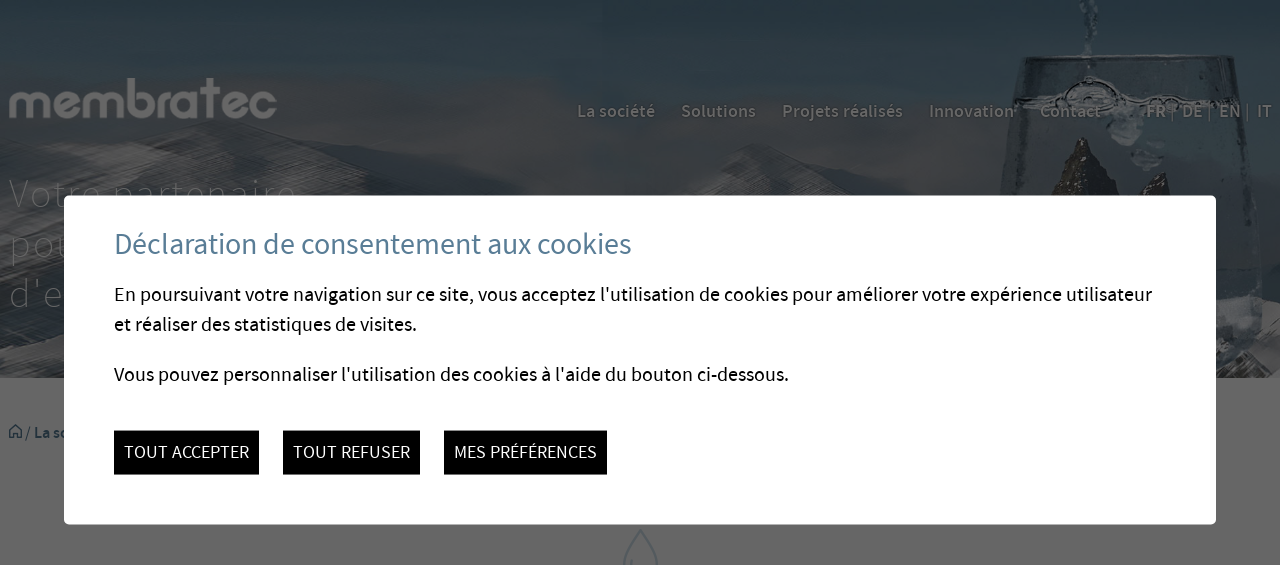

--- FILE ---
content_type: text/html; charset=UTF-8
request_url: https://www.membratec.ch/eau/gwa-486.html
body_size: 6506
content:


<!DOCTYPE html>
<html>
	<head>
		
	   	<title>GWA :: Valais :: Suisse :: Membratec</title>
	   	<meta name="description" content="Membran-Enth&auml;rtung"/>
	   	<meta name="keywords" content="GWA Membran-Enth&auml;rtung"/>
	   	<meta http-equiv="Content-type" content="text/html; charset=utf-8"/>
	   	<meta name="viewport" content="width=device-width, initial-scale=1">
	   	<meta property="og:image" content="https://www.membratec.ch/template/image/defaultList.jpg"/>
	   	<meta property="og:title" content="GWA :: Valais :: Suisse :: Membratec" />
		<meta property="og:description" content="Membran-Enth&auml;rtung" />
		<meta property="og:url" content="https://www.membratec.ch/eau/gwa-486.html" />
		<meta name="msvalidate.01" content="8F9F977B766D77B34385DE142B9CCD01" />
		<meta name="google-site-verification" content="pF5cfaaARXSjQ1lY1oFIZ4SfBEZFGZ3h54er7lphCQg" />
		<link rel="canonical" href="https://www.membratec.ch/eau/gwa-486.html"/>
<link rel="stylesheet" type="text/css" href="/js/jquery/fancybox/fancybox.css?_v=6"/>
<link rel="stylesheet" type="text/css" href="/template/adminzone.css?_v=6"/>
<link rel="stylesheet" type="text/css" href="/style/T1.css?_v=6"/>
<link rel="stylesheet" type="text/css" href="/plugin/page/theme/T1/style/responsive.css?_v=6"/>
<script src="/js/jquery/jquery-1.6.4.min.js?_v=6" type="text/javascript"></script>
<script src="/js/jquery/fancybox/jquery.fancybox-1.3.4.pack.js?_v=6" type="text/javascript"></script>
<script src="/js/jquery/openbox.js?_v=6" type="text/javascript"></script>
<script src="/js/jquery/jquery-ui-1.8.13.custom.min.js?_v=6" type="text/javascript"></script>
<script src="/js/functions.js?_v=6" type="text/javascript"></script>
<script src="/js/mandatory.js?_v=6" type="text/javascript"></script>
<script src="/js/adminzone.js?_v=6" type="text/javascript"></script>
<script src="/plugin/menu/js/menu.js?_v=6" type="text/javascript"></script>


<script>

</script>



<script>
$(document).ready(function()
{
	valignAll();
	openboxInit();
	animeMenu('menuBottomMain','0',1);
animeMenu('menuMain','0',1);
navigToParent($(this));
	
	
	$('.home #menuHolder').height($(window).height());
	$('#menuHolder').css('max-height', $(window).height());
	
	//if($('#contentCtn .colRight').height() > $('#contentCtn .colLeft').height())
		//$('#contentCtn .colLeft').css('min-height', $('#contentCtn .colRight').height() + 'px');  
	
	if(!("ontouchstart" in window)) 
		$('#accesdirectCtn .accesdirectItem, #zoneListeTarget .listElement').not('.noacces').hover(function(){
			$(this).find('> .loupe').fadeIn('slow');
			$(this).find('> .plus').css('background-image', 'url("/template/image/more-on.gif")');
			$(this).find('> .txt').stop().animate({ 'marginTop':'205px' }, 500);
			},function(){
			$(this).find('> .loupe').fadeOut('fast');
			$(this).find('> .plus').css('background-image', 'url("/template/image/more-off.gif")');
			$(this).find('> .txt').stop().animate({ 'marginTop':'235px' }, 500);
		});

	$("#menuHolder .triangle").click(function() {
		$('html, body').animate({ 'scrollTop': $("#menuHolder").height() }, {duration:2000, easing:"easeInOutCirc"});	
	});
	
	$(".listElement .txt h5").each(function(){
		if($(this).height() > 38)
			$(this).parent().css('paddingTop','15px');
	});
	
	//Doing Menu Responsive
	(function(){
		var $panelLeft = $("#panelLeft");
		var $panelMain = $("#panelMain");
		var $menuIcone = $("#menuIcone");
		
		$menuIcone.click(function(evt){
			evt.preventDefault();
			if($panelMain.hasClass("open"))
			{
				$("html, body").removeClass("nooverflow");
				$("#panelMain").css("left",0).removeClass("open").find(">.neutralizer").remove();
				unswipe("body");
			}
			else
			{
				$("html, body").addClass("nooverflow");
				$("<div class=\"neutralizer\"></div>").click(function(){ $menuIcone.trigger("click"); }).appendTo($panelMain);
				$panelLeft.css("height",$(window).height());
				$panelMain.addClass("open").css("left",$panelLeft.width());
				
				swipe("body", function(){ $menuIcone.trigger("click"); });
			}
		});
		
		$(window).resize(function()
		{
			if($panelMain.hasClass("open")) 
				$menuIcone.trigger("click"); 
				
			$panelLeft.removeAttr("style");
			$('#menuHolder').css('max-height', $(window).height());
			$('.home #menuHolder').height($(window).height());
			
		});
	})();
	
	responsiveTable();
	
	//Fonction qui ajoute du JQuery sur les listes
	initList(true);
});


function swipe(pCtn, pRTLcallback, pLTRcallback)
{
	//Avoid swipe on input type=text
	$("input[type=text]", $(pCtn)).bind("mousedown.swipe touchstart.swipe", function(evt){ evt.stopImmediatePropagation(); });
	
	/** Ajout du Swipe: TODO creer une fonction **/
	var xDown;var xUp; var tolerance=100;
	$(pCtn).bind("mousedown.swipe", function(evt){ evt.preventDefault(); } );
	$(pCtn).bind('mousedown.swipe touchstart.swipe', function (evt) {
		if(evt.originalEvent.targetTouches)
			xDown = evt.originalEvent.targetTouches[0].pageX;
		else
			xDown = evt.pageX;
		   
	   xUp = xDown;
	}).bind('mousemove.swipe touchmove.swipe', function (evt) {
		if(evt.originalEvent.targetTouches)
			xUp = evt.originalEvent.targetTouches[0].pageX;
		else
			xUp = evt.pageX;
	   
	 })
	 .bind('mouseup.swipe touchend.swipe',function (evt) {
		if(Math.abs(xDown-xUp)>tolerance)
		{
			if (xDown > xUp)
			{
				if(pRTLcallback)
					pRTLcallback();
			}
		    else if (xDown < xUp)
		    {
		    	if(pLTRcallback) 
		    		pLTRcallback();
		    }
			
			if(!('ontouchstart' in window))
			{
				$(this).one('click',function(evt){ evt.preventDefault(); evt.stopPropagation(); });
			}
		}
	 });
}
function unswipe(pCtn )
{
	$(pCtn).unbind("mousedown.swipe touchstart.swipe mousemove.swipe touchmove.swipe mouseup.swipe touchend.swipe");
	$("input[type=text]", $(pCtn)).unbind("mousedown.swipe touchstart.swipe");
}


function responsiveTable()
{
	
	$(".htmlcontent table").each(function(){
		var $table = $(this);
		$trFirst = $("tr:first", $table);
		
		if($("th", $trFirst).length>1) 
		{
			$("tbody", $table).addClass("originaltbody");
			var $tbod = $("<tbody class=\"responsivedtbody\"></tbody>");
			for(var i=0; i<$trFirst.children().length;i++)
			{
				var $newTR = $("<tr></tr>").appendTo($tbod);
				$("tr > :nth-child(" + (i+1) +")", $table).clone().appendTo($newTR);
			}
			
			
			$tbod_trFirst = $("tr:first", $tbod);
			if($("th", $tbod_trFirst).length>1)
			{
				$("th", $tbod_trFirst).each(function(idx){
					if(idx==0)
					{
						if($(this).text().trim()!="")
							$(this).addClass("thmain");
						else
							$(this).remove();
					}
					else
					{
						var $span = $("<span class=\"thspan\"></span>").text($(this).text() + ": ");
						$(this).remove();
						
						$("td:nth-of-type(" + idx +")", $tbod).prepend($span); //nth-child not works here on mobile safari
					}
				});
			}
			$tbod.appendTo($table);
		}
	});	
}

//Fonction qui ajoute le code JQUERY sur les listes
function initList(bFirst)
{
	if(!bFirst)
		valignAll($(".listCtn"));
	
	//Insertion des codes pour les effets sur les listes Ex. over ou ouverture FAQ
	//ATTENTION: pour chaque nouvelle fonction, il faudra penser à mettre une classe "donescroll"
	
	
}
</script>
</head>
<body class="interior">	
	<div id="panelMain">
		<div id="menuHolder" class="holder" style="background-image:url('/template/image/fond/4.jpg');">
			<div id="zoneSlider">
	<div id="sliderCtn">
	<div class="sliderElementCtn">
		<a href="#" target="_self" class="sliderElement current" rel="1" data-img="/data/images/slider/lac.jpg" style='background-image:url(/data/images/slider/lac.jpg)'>
			<div class="slogan empty"><span></span></div>
		</a>
		<a href="#" target="_self" class="sliderElement " rel="2" data-img="/data/images/slider/enfant.jpg" >
			<div class="slogan empty"><span></span></div>
		</a>
		<a href="#" target="_self" class="sliderElement " rel="3" data-img="/data/images/slider/robinet.jpg" >
			<div class="slogan empty"><span></span></div>
		</a>
		<a href="#" target="_self" class="sliderElement " rel="4" data-img="/data/images/slider/montagne2.jpg" >
			<div class="slogan empty"><span></span></div>
		</a>
	</div>
	<a href="#" class="arrow sliderNext"></a>
	<a href="#" class="arrow sliderPrev"></a>
	<div id="bullets"></div>
</div>	

<script>
(function(){ 
	
	var ctn = "#sliderCtn";
	var configSlide = "horizontal";
	var configBullet = false;
	var configArrow = false;
	
	//Config css for animation. Use !important on .sliderElement.current to avoid transition of current element (exemple with opacity)
	var configCurrent =  { "top":"0%", "left":"0%",    "opacity":1, "z-index":1, "display":"block" }; //keep left and right in % to avoid error between pixel and percent (safari)
	var configPrevious = { "top":"0%", "left":"-100%", "opacity":1, "z-index":2, "display":"block" };
	var configNext =     { "top":"0%", "left":"100%",  "opacity":1, "z-index":2, "display":"block" };
	
	if(configSlide == "opacity")
	{
		configPrevious = { "top":"0%", "left":"0%", "opacity":0, "z-index":2, "display":"block" };
		configNext =     { "top":"0%", "left":"0%", "opacity":0, "z-index":2, "display":"block" };
	}
	
	var animTime = 1000;
	
	var $elCtn = $(ctn + " .sliderElementCtn");
	var iCptElement = $(".sliderElement",$elCtn).length;
	
	var $current = $(".current",$elCtn);
	var iCurrent = parseInt($current.attr("rel"));
	var inprogress = false;
	
	var doSlide = function(pIdx, pCurrentGoTo, pAppearingStartTo){
		if(inprogress) return;
		inprogress = true;
		
		if(pIdx>iCptElement)
			pIdx = 1;
		else if(pIdx<1)
			pIdx = iCptElement;
		
		//Activation de la bullet
		$("#bullets a").removeClass("active");
		$("#bullet"+pIdx).addClass("active");
		
		var $appearing = $(" .sliderElement[rel="+ pIdx + "]",$elCtn);
		var $img = $("<img />").load(function(){
			$appearing.css("background-image", "url(" + $(this).attr("src") + ")");
			$current.animate( pCurrentGoTo , animTime, function(){ $(this).removeClass("current").removeAttr("style"); });
			$appearing.css(pAppearingStartTo).animate(configCurrent, animTime, function(){ $current = $(this); $current.addClass("current"); iCurrent = pIdx; inprogress=false; });
		}).attr("src", $appearing.attr("data-img"));
	};
	
	//Enlève le clic sur les href à # et donc pas de lien à suivre
	$(ctn + " a.sliderElement[href=#]").addClass("cursor").click(function(evt){ evt.preventDefault(); });
	
	//On bloc les effets si il n'y qu'un seul élément
	if(iCptElement<=1)
	{
		//On enlève les bullets et les flèches
		$('#bullets').css('display','none');
		$(ctn +' .arrow').css('display','none');
	}
	else
	{
		//Création des bullets de navigation
		if(configBullet)
		{
			for(var i=1 ; i <= iCptElement; i++)
			{
				var isActive = (i==1)?"active":"";
				$("<a href='#' class='"+isActive+"' id='bullet"+ i +"'></a>").click(function(ev){ ev.preventDefault(); if($(this).hasClass("active")) return; var index = parseInt($(this).attr("id").replace("bullet","")); execute(function(){ doSlide(index, configPrevious, configNext); }); }).appendTo("#bullets");
			}
		}
	}
	
	//Gestion des flèches
	if(configArrow)
	{
		$(ctn + " a.sliderNext").click(function(evt){ evt.preventDefault();  execute(function(){ doSlide((iCurrent+1), configPrevious, configNext); }); });
		$(ctn + " a.sliderPrev").click(function(evt){ evt.preventDefault(); execute(function(){ doSlide((iCurrent-1), configNext, configPrevious); }); });
	}
	else
		$(ctn +' .arrow').css('display','none');


	
	//Execute la fonction de callback et stop et restart interval si il y en a un car en mobile on pas pas de hover qui stop l'interval
	var execute = function(pCallback){
		var isinterval = (interval!=null); 
		if(isinterval) 
			sliderInterval();
		
		pCallback();
		
		if(isinterval) 
			sliderInterval();
	};
	
	//Ajout du défilement automatique: sliderInterval() start or stop interval depend if an interval is running
	var interval = null;
	var sliderInterval = function(){
		if(interval)
		{
			clearInterval(interval);
			interval = null;
		}
		else
			interval = setInterval(function(){ doSlide((iCurrent+1), configPrevious, configNext); } , 6000);
	}
	
	if(iCptElement>1)
		{
			//Ajout du swipe
			swipe(ctn, function(){ execute(function(){ doSlide((iCurrent+1), configPrevious, configNext); }); }, function(){ execute(function(){ doSlide((iCurrent-1), configNext, configPrevious); }); });
		
			sliderInterval();
			
			//Effet pour couper le défilement au survol
			$(ctn).hover(function(){ sliderInterval(); }, function(){ sliderInterval(); });
		}
	
	
})();
</script>
	<div id="zoneMenuCtnForSlider">
		 
		<div id="menuCtn" class="ctn">
			<div id="langsiteCtn"><a href="/eau/gwa-486.html" class="langsiteActiv">FR</a><span class="langsite">&nbsp;|&nbsp;</span>
<a href="/wasser/gwa-486.html" class="langsite">DE</a><span class="langsite">&nbsp;|&nbsp;</span>
<a href="/water/gwa-486.html" class="langsite">EN</a><span class="langsite">&nbsp;|&nbsp;</span>
<a href="/acqua/gwa-486.html" class="langsite">IT</a><span class="langsite"></span>
</div>
			<div id="panelLeft">
				<div id="menuTopCtn"><div id="menuMain"><ul id="ulmid_menu" class="menu0">
	<li id="mid_1" class="menu0 " >
		
		<a href="/eau/societe-25.html" target="_self" class="menu0 menuselected" style="">La société</a>
		<ul id="ulmid_1" class="menu1">
	<li id="mid_6" class="menu1 divwrapper" >
		
		<a href="/eau/mission-26.html" target="_self" class="menu1 " style="">Mission</a>
		
		
	</li>
	<li id="mid_7" class="menu1 divwrapper" >
		
		<a href="/eau/historique-27.html" target="_self" class="menu1 " style="">Historique</a>
		
		
	</li>
	<li id="mid_48" class="menu1 divwrapper" >
		
		<a href="/eau/partenariat-700.html" target="_self" class="menu1 " style="">Partenariat</a>
		
		
	</li>
	<li id="mid_10" class="menu1 divwrapper" >
		
		<a href="/eau/presse-163.html" target="_self" class="menu1 menuselected" style="">Presse</a>
		
		
	</li>
	<li id="mid_12" class="menu1 divwrapper" >
		
		<a href="/eau/actualites-2.html" target="_self" class="menu1 " style="">Actualités</a>
		
		
	</li>
	<div class="chapeau"></div>
</ul>




		
	</li>
	<li id="mid_2" class="menu0 " >
		
		<a href="/eau/solutions-30.html" target="_self" class="menu0 " style="">Solutions</a>
		<ul id="ulmid_2" class="menu1">
	<li id="mid_23" class="menu1 divwrapper" >
		
		<a href="/eau/ultrafiltration-membratec-32.html" target="_self" class="menu1 " style="">L'ultrafiltration Membratec</a>
		
		
	</li>
	<li id="mid_56" class="menu1 divwrapper" >
		
		<a href="/eau/unites-mobiles-706.html" target="_self" class="menu1 " style="">Unités mobiles</a>
		
		
	</li>
	<li id="mid_24" class="menu1 divwrapper" >
		
		<a href="/eau/filieres-complexes-110.html" target="_self" class="menu1 " style="">Filières complexes</a>
		
		
	</li>
	<li id="mid_25" class="menu1 divwrapper" >
		
		<a href="/eau/adoucissement-111.html" target="_self" class="menu1 " style="">Adoucissement</a>
		
		
	</li>
	<li id="mid_27" class="menu1 divwrapper" >
		
		<a href="/eau/applications-industrielles-113.html" target="_self" class="menu1 " style="">Applications industrielles</a>
		
		
	</li>
	<li id="mid_28" class="menu1 divwrapper" >
		
		<a href="/eau/micropolluants-114.html" target="_self" class="menu1 " style="">Micropolluants</a>
		
		
	</li>
	<li id="mid_58" class="menu1 divwrapper" >
		
		<a href="/eau/protection-contre-corrosion-707.html" target="_self" class="menu1 " style="">Protection contre la corrosion</a>
		
		
	</li>
	<li id="mid_59" class="menu1 divwrapper" >
		
		<a href="/eau/arsenic-708.html" target="_self" class="menu1 " style="">Arsenic</a>
		
		
	</li>
	<div class="chapeau"></div>
</ul>




		
	</li>
	<li id="mid_3" class="menu0 " >
		
		<a href="/eau/projets-realises-6.html" target="_self" class="menu0 " style="">Projets réalisés</a>
		<ul id="ulmid_3" class="menu1">
	<li id="mid_29" class="menu1 divwrapper" >
		
		<a href="/eau/sup-sup-7.html" target="_self" class="menu1 " style="">Moins de 50 m<sup>3</sup>/h</a>
		
		
	</li>
	<li id="mid_30" class="menu1 divwrapper" >
		
		<a href="/eau/300m-8.html" target="_self" class="menu1 " style="">50 - 300 m<sup>3</sup>/h</a>
		
		
	</li>
	<li id="mid_31" class="menu1 divwrapper" >
		
		<a href="/eau/plus-300m-9.html" target="_self" class="menu1 " style="">Plus de 300 m<sup>3</sup>/h</a>
		
		
	</li>
	<div class="chapeau"></div>
</ul>




		
	</li>
	<li id="mid_49" class="menu0 " >
		
		<a href="/eau/innovation-709.html" target="_self" class="menu0 " style="">Innovation</a>
		<ul id="ulmid_49" class="menu1">
	<li id="mid_61" class="menu1 divwrapper" >
		
		<a href="/eau/notre-labo-719.html" target="_self" class="menu1 " style="">Notre labo</a>
		
		
	</li>
	<li id="mid_62" class="menu1 divwrapper" >
		
		<a href="/eau/essais-pilote-121.html" target="_self" class="menu1 " style="">Essais pilotes</a>
		
		
	</li>
	<li id="mid_44" class="menu1 divwrapper" >
		
		<a href="/eau/charbon-actif-poudre-super-fin-scap-671.html" target="_self" class="menu1 " style="">SCAP-UF</a>
		
		
	</li>
	<li id="mid_43" class="menu1 divwrapper" >
		
		<a href="/eau/production-engrais-stripping-membranaire-721.html" target="_self" class="menu1 " style="">Stripping engrais</a>
		
		
	</li>
	<li id="mid_63" class="menu1 divwrapper" >
		
		<a href="/eau/traitement-eaux-rouges-degazage-722.html" target="_self" class="menu1 " style="">Stripping CO<sub>2</sub></a>
		
		
	</li>
	<div class="chapeau"></div>
</ul>




		
	</li>
	<li id="mid_5" class="menu0 " >
		
		<a href="/eau/coordonnees-122.html" target="_self" class="menu0 " style="">Contact</a>
		
		
	</li>
	<div class="chapeau"></div>
</ul>



</div></div>
				<div class="divwrapper"></div>
			</div>
			<a id="menuIcone" href="#"></a>
			<a class="logo" href="/eau/homepage.html"></a>
			<div id="sloganCtn">Votre partenaire<br />
pour la production<br />
d'eau potable</div>
			<div id="dummy"></div>
		</div>
		
		
	</div>
	<div class="triangle" ></div>
</div>
		</div>
		<div id="pageHolder" class="holder">
			<div id="pageCtn" class="ctn">
				<div id="contentCtn">
	<div id="youarehereCtn"><span class="header"><a href="/eau/homepage.html"><img src="/template/image/home.png" border="0" /></a></span><span class="separator"> / </span><a href="/eau/societe-25.html">La soci&eacute;t&eacute;</a><span class="separator"> / </span><a href="/eau/presse-163.html">Presse</a><span class="separator"> / </span><a href="/eau/avant-2010-475.html">Avant 2010</a><span class="separator"> / </span><a href="/eau/gwa-486.html">GWA</a></div>
	<div class="picto3 pictoTop"></div>
	<div class="colLeft">
		<h1> <span class="fat">GWA</span></h1>
		<div id="zoneFicheTechniqueTarget"></div>
	</div>
	<div class="colRight">
		<div class="pageZone">
			<div lang="Entête de la page" id="presse">
	<div id="presseContextMenu" class="zoneMenu"></div>
		<div class="pageresume" style="">Membran-Enthärtung</div>
		<div class="divwrapper"></div>
		
</div>
			
			
			
			
		</div>
	</div>
	<div class="divwrapper"></div>
	
	
	
	<div class="picto2 "></div>
	<div id="zoneListeTarget"></div>
	<div id="zonePictoBottom" style="display:none;"><div class="picto2 "></div></div>
	<div id="socialButtons">
	<!-- AddThis Button BEGIN -->
	<div class="social linkedIn"><a href="http://www.linkedin.com/shareArticle?url=https://www.membratec.ch/eau/gwa-486.html" target="_blank"><img src="/template/image/vide.gif" border="0"  alt="" title="" /></a></div>
	<div class="social twitter"><a href="https://twitter.com/share?url=https://www.membratec.ch/eau/gwa-486.html" target="_blank"><img src="/template/image/vide.gif" border="0"  alt="" title="" /></a></div>
	<div class="social facebook"><a href="https://www.facebook.com/sharer.php?u=https://www.membratec.ch/eau/gwa-486.html" target="_blank"><img src="/template/image/vide.gif" border="0" alt="" title="" /></a></div>
	<!-- AddThis Button END -->
	<!-- div class="social send"><a href="/noindex/eau/gwa-486/ajaxmanager-plug-printsend-fct-sendAFriendView-returnformat-html.html" target="openbox" onclick="void('openbox.ajax')"><img src='/template/image/vide.gif' border="0" alt="Recommander cette adresse à un ami" title="Recommander cette adresse à un ami"></a></div -->
	<div class="social pdf"><a href="/noindex/eau/gwa-486.html?media=print&pdf-ttl=1769064137&plugin=printsend-pdf-1" rel="nofollow"><img src='/template/image/vide.gif' border="0" alt="Télécharger cette page en PDF" title="Télécharger cette page en PDF"></a></div>
	<div class="social print"><a href="javascript:var win=window.open('/noindex/eau/gwa-486.html?media=print&plugin=printsend-print-1','print', 'width=500, height=500,scrollbars=1, resizable=1');"><img src='/template/image/vide.gif' border="0" alt="Imprimer le contenu de cette page" title="Imprimer le contenu de cette page" /></a></div>
	<div class="divwrapper"></div>
</div>
</div>

				<div class="divwrapper"></div>
			</div>
		</div>		
		<div id="newsHolder" class="holder" style=display:none;>
			<div id="newsCtn" class="ctn"></div>
		</div>
		<div id="footerHolder" class="holder">
			<div id="footerCtn" class="ctn">
				<div class="adresse">
					<span class="fat">Membratec SA</span><br />
					Ecoparc de Daval C 1<br />
					CH - 3960 Sierre<br />
					Switzerland<br />
					<span id=adresseemail><script>buildMail('adresseemail', 'info', 'membratec.ch');</script></span><br />
					Tél.+41 (0)27 456 86 30
				</div>
				<div class="menupartenaires">
					<div id="menuFondCtn"><div id="menuBottomMain"><ul id="ulmid_menuBottom" class="menu0">
	<li id="mid_17" class="menu0 " >
		
		<a href="/eau/prospectus-140.html" target="_self" class="menu0 " style="">Prospectus</a>
		
		
	</li>
	<li id="mid_42" class="menu0 " >
		
		<a href="/eau/homepage/mentionslegales-view-1.html" target="_self" class="menu0 " style="">Mentions légales</a>
		
		
	</li>
	<li id="mid_19" class="menu0 " >
		
		<a href="/eau/homepage/sitemap-view-1.html" target="_self" class="menu0 " style="">Plan du site</a>
		
		
	</li>
	<div class="chapeau"></div>
</ul>



</div></div>
					<div class="divwrapper"></div>
					<a id="qualiteCtn" href="https://www.membratec.ch/eau/certifications-631.html" ></a>
					<div id="powered"><a  href="http://www.boomerang.ch" target="_blank"></a></div>
				</div>
				<div class="divwrapper"></div>
				<div class="encoche" style=""></div>
			</div>
		</div>
		<div id="zoneMyAccount"></div>
	</div>
	<div id="disclaimerCtn">
	<div class="disclaimer">
		<h2>Déclaration de consentement aux cookies</h2>
		<div class="txt"><p>En poursuivant votre navigation sur ce site, vous acceptez l'utilisation de cookies pour améliorer votre expérience utilisateur et réaliser des statistiques de visites.</p>
			                                <p>Vous pouvez personnaliser l'utilisation des cookies à l'aide du bouton ci-dessous.</p></div>
		<a class="close ok" href="#">Tout accepter</a>
		<a class="close ko" href="#">Tout refuser</a>
		<a class="close" href="/eau/homepage/protectiondonnees-view-1.html">Mes préférences</a>
		
	</div>	
	<script>
		$(document).ready(function(){	
			$('#disclaimerCtn .close').click(function(evt){

				$('#disclaimerCtn').addClass("hide");
				if($(this).hasClass("ok"))
				{
					evt.preventDefault();
					$.post("/eau/gwa-486/protectiondonnees-disclaimer-OK/ajaxmanager-plug-protectiondonnees-fct-setDisclaimer.html",function(){
						window.location.reload();
					});
				}
				else
				{
					if($(this).hasClass("ko"))
					{
						evt.preventDefault();
						$.post("/eau/gwa-486/protectiondonnees-disclaimer-KO/ajaxmanager-plug-protectiondonnees-fct-setDisclaimer.html",function(){
							window.location.reload();
						});
					}
				}
			}); 
		});
	</script>
</div>
</body>
</html>

--- FILE ---
content_type: text/html; charset=UTF-8
request_url: https://www.membratec.ch/eau/avant-2010-475.html
body_size: 6832
content:


<!DOCTYPE html>
<html>
	<head>
		
	   	<title>Avant 2010 :: Valais :: Suisse :: Membratec</title>
	   	<meta name="description" content="Membratec projects, builds and commercialises treatment plants using membrane technology for the production of municipal drinking water. Membratec also integrates membrane filtration in more complex treatment chains and realises centralised water softening and brackish water desalination plants."/>
	   	<meta name="keywords" content="Avant 2010 Membratec projects, builds and commercialises treatment plants using membrane technology for the production of municipal drinking water. Membratec also integrates membrane filtration in more complex treatment chains and realises centralised water softening and brackish water desalination plants."/>
	   	<meta http-equiv="Content-type" content="text/html; charset=utf-8"/>
	   	<meta name="viewport" content="width=device-width, initial-scale=1">
	   	<meta property="og:image" content="https://www.membratec.ch/template/image/defaultList.jpg"/>
	   	<meta property="og:title" content="Avant 2010 :: Valais :: Suisse :: Membratec" />
		<meta property="og:description" content="Membratec projects, builds and commercialises treatment plants using membrane technology for the production of municipal drinking water. Membratec also integrates membrane filtration in more complex treatment chains and realises centralised water softening and brackish water desalination plants." />
		<meta property="og:url" content="https://www.membratec.ch/eau/avant-2010-475.html" />
		<meta name="msvalidate.01" content="8F9F977B766D77B34385DE142B9CCD01" />
		<meta name="google-site-verification" content="pF5cfaaARXSjQ1lY1oFIZ4SfBEZFGZ3h54er7lphCQg" />
		<link rel="canonical" href="https://www.membratec.ch/eau/avant-2010-475.html"/>
<link rel="stylesheet" type="text/css" href="/js/jquery/fancybox/fancybox.css?_v=6"/>
<link rel="stylesheet" type="text/css" href="/template/adminzone.css?_v=6"/>
<link rel="stylesheet" type="text/css" href="/style/T1.css?_v=6"/>
<link rel="stylesheet" type="text/css" href="/plugin/page/theme/T1/style/responsive.css?_v=6"/>
<script src="/js/jquery/jquery-1.6.4.min.js?_v=6" type="text/javascript"></script>
<script src="/js/jquery/fancybox/jquery.fancybox-1.3.4.pack.js?_v=6" type="text/javascript"></script>
<script src="/js/jquery/openbox.js?_v=6" type="text/javascript"></script>
<script src="/js/jquery/jquery-ui-1.8.13.custom.min.js?_v=6" type="text/javascript"></script>
<script src="/js/functions.js?_v=6" type="text/javascript"></script>
<script src="/js/mandatory.js?_v=6" type="text/javascript"></script>
<script src="/js/adminzone.js?_v=6" type="text/javascript"></script>
<script src="/plugin/menu/js/menu.js?_v=6" type="text/javascript"></script>


<script>

</script>



<script>
$(document).ready(function()
{
	valignAll();
	openboxInit();
	animeMenu('menuBottomMain','0',1);
animeMenu('menuMain','0',1);
$('#zoneListeSource').children().clone(true, true).appendTo('#zoneListeTarget');
$('#zoneListeSource').html('');$('#zonePictoBottom').show();
	
	
	$('.home #menuHolder').height($(window).height());
	$('#menuHolder').css('max-height', $(window).height());
	
	//if($('#contentCtn .colRight').height() > $('#contentCtn .colLeft').height())
		//$('#contentCtn .colLeft').css('min-height', $('#contentCtn .colRight').height() + 'px');  
	
	if(!("ontouchstart" in window)) 
		$('#accesdirectCtn .accesdirectItem, #zoneListeTarget .listElement').not('.noacces').hover(function(){
			$(this).find('> .loupe').fadeIn('slow');
			$(this).find('> .plus').css('background-image', 'url("/template/image/more-on.gif")');
			$(this).find('> .txt').stop().animate({ 'marginTop':'205px' }, 500);
			},function(){
			$(this).find('> .loupe').fadeOut('fast');
			$(this).find('> .plus').css('background-image', 'url("/template/image/more-off.gif")');
			$(this).find('> .txt').stop().animate({ 'marginTop':'235px' }, 500);
		});

	$("#menuHolder .triangle").click(function() {
		$('html, body').animate({ 'scrollTop': $("#menuHolder").height() }, {duration:2000, easing:"easeInOutCirc"});	
	});
	
	$(".listElement .txt h5").each(function(){
		if($(this).height() > 38)
			$(this).parent().css('paddingTop','15px');
	});
	
	//Doing Menu Responsive
	(function(){
		var $panelLeft = $("#panelLeft");
		var $panelMain = $("#panelMain");
		var $menuIcone = $("#menuIcone");
		
		$menuIcone.click(function(evt){
			evt.preventDefault();
			if($panelMain.hasClass("open"))
			{
				$("html, body").removeClass("nooverflow");
				$("#panelMain").css("left",0).removeClass("open").find(">.neutralizer").remove();
				unswipe("body");
			}
			else
			{
				$("html, body").addClass("nooverflow");
				$("<div class=\"neutralizer\"></div>").click(function(){ $menuIcone.trigger("click"); }).appendTo($panelMain);
				$panelLeft.css("height",$(window).height());
				$panelMain.addClass("open").css("left",$panelLeft.width());
				
				swipe("body", function(){ $menuIcone.trigger("click"); });
			}
		});
		
		$(window).resize(function()
		{
			if($panelMain.hasClass("open")) 
				$menuIcone.trigger("click"); 
				
			$panelLeft.removeAttr("style");
			$('#menuHolder').css('max-height', $(window).height());
			$('.home #menuHolder').height($(window).height());
			
		});
	})();
	
	responsiveTable();
	
	//Fonction qui ajoute du JQuery sur les listes
	initList(true);
});


function swipe(pCtn, pRTLcallback, pLTRcallback)
{
	//Avoid swipe on input type=text
	$("input[type=text]", $(pCtn)).bind("mousedown.swipe touchstart.swipe", function(evt){ evt.stopImmediatePropagation(); });
	
	/** Ajout du Swipe: TODO creer une fonction **/
	var xDown;var xUp; var tolerance=100;
	$(pCtn).bind("mousedown.swipe", function(evt){ evt.preventDefault(); } );
	$(pCtn).bind('mousedown.swipe touchstart.swipe', function (evt) {
		if(evt.originalEvent.targetTouches)
			xDown = evt.originalEvent.targetTouches[0].pageX;
		else
			xDown = evt.pageX;
		   
	   xUp = xDown;
	}).bind('mousemove.swipe touchmove.swipe', function (evt) {
		if(evt.originalEvent.targetTouches)
			xUp = evt.originalEvent.targetTouches[0].pageX;
		else
			xUp = evt.pageX;
	   
	 })
	 .bind('mouseup.swipe touchend.swipe',function (evt) {
		if(Math.abs(xDown-xUp)>tolerance)
		{
			if (xDown > xUp)
			{
				if(pRTLcallback)
					pRTLcallback();
			}
		    else if (xDown < xUp)
		    {
		    	if(pLTRcallback) 
		    		pLTRcallback();
		    }
			
			if(!('ontouchstart' in window))
			{
				$(this).one('click',function(evt){ evt.preventDefault(); evt.stopPropagation(); });
			}
		}
	 });
}
function unswipe(pCtn )
{
	$(pCtn).unbind("mousedown.swipe touchstart.swipe mousemove.swipe touchmove.swipe mouseup.swipe touchend.swipe");
	$("input[type=text]", $(pCtn)).unbind("mousedown.swipe touchstart.swipe");
}


function responsiveTable()
{
	
	$(".htmlcontent table").each(function(){
		var $table = $(this);
		$trFirst = $("tr:first", $table);
		
		if($("th", $trFirst).length>1) 
		{
			$("tbody", $table).addClass("originaltbody");
			var $tbod = $("<tbody class=\"responsivedtbody\"></tbody>");
			for(var i=0; i<$trFirst.children().length;i++)
			{
				var $newTR = $("<tr></tr>").appendTo($tbod);
				$("tr > :nth-child(" + (i+1) +")", $table).clone().appendTo($newTR);
			}
			
			
			$tbod_trFirst = $("tr:first", $tbod);
			if($("th", $tbod_trFirst).length>1)
			{
				$("th", $tbod_trFirst).each(function(idx){
					if(idx==0)
					{
						if($(this).text().trim()!="")
							$(this).addClass("thmain");
						else
							$(this).remove();
					}
					else
					{
						var $span = $("<span class=\"thspan\"></span>").text($(this).text() + ": ");
						$(this).remove();
						
						$("td:nth-of-type(" + idx +")", $tbod).prepend($span); //nth-child not works here on mobile safari
					}
				});
			}
			$tbod.appendTo($table);
		}
	});	
}

//Fonction qui ajoute le code JQUERY sur les listes
function initList(bFirst)
{
	if(!bFirst)
		valignAll($(".listCtn"));
	
	//Insertion des codes pour les effets sur les listes Ex. over ou ouverture FAQ
	//ATTENTION: pour chaque nouvelle fonction, il faudra penser à mettre une classe "donescroll"
	
	
}
</script>
</head>
<body class="interior">	
	<div id="panelMain">
		<div id="menuHolder" class="holder" style="background-image:url('/template/image/fond/2.jpg');">
			<div id="zoneSlider">
	<div id="sliderCtn">
	<div class="sliderElementCtn">
		<a href="#" target="_self" class="sliderElement current" rel="1" data-img="/data/images/slider/montagne2.jpg" style='background-image:url(/data/images/slider/montagne2.jpg)'>
			<div class="slogan empty"><span></span></div>
		</a>
		<a href="#" target="_self" class="sliderElement " rel="2" data-img="/data/images/slider/enfant.jpg" >
			<div class="slogan empty"><span></span></div>
		</a>
		<a href="#" target="_self" class="sliderElement " rel="3" data-img="/data/images/slider/robinet.jpg" >
			<div class="slogan empty"><span></span></div>
		</a>
		<a href="#" target="_self" class="sliderElement " rel="4" data-img="/data/images/slider/lac.jpg" >
			<div class="slogan empty"><span></span></div>
		</a>
	</div>
	<a href="#" class="arrow sliderNext"></a>
	<a href="#" class="arrow sliderPrev"></a>
	<div id="bullets"></div>
</div>	

<script>
(function(){ 
	
	var ctn = "#sliderCtn";
	var configSlide = "horizontal";
	var configBullet = false;
	var configArrow = false;
	
	//Config css for animation. Use !important on .sliderElement.current to avoid transition of current element (exemple with opacity)
	var configCurrent =  { "top":"0%", "left":"0%",    "opacity":1, "z-index":1, "display":"block" }; //keep left and right in % to avoid error between pixel and percent (safari)
	var configPrevious = { "top":"0%", "left":"-100%", "opacity":1, "z-index":2, "display":"block" };
	var configNext =     { "top":"0%", "left":"100%",  "opacity":1, "z-index":2, "display":"block" };
	
	if(configSlide == "opacity")
	{
		configPrevious = { "top":"0%", "left":"0%", "opacity":0, "z-index":2, "display":"block" };
		configNext =     { "top":"0%", "left":"0%", "opacity":0, "z-index":2, "display":"block" };
	}
	
	var animTime = 1000;
	
	var $elCtn = $(ctn + " .sliderElementCtn");
	var iCptElement = $(".sliderElement",$elCtn).length;
	
	var $current = $(".current",$elCtn);
	var iCurrent = parseInt($current.attr("rel"));
	var inprogress = false;
	
	var doSlide = function(pIdx, pCurrentGoTo, pAppearingStartTo){
		if(inprogress) return;
		inprogress = true;
		
		if(pIdx>iCptElement)
			pIdx = 1;
		else if(pIdx<1)
			pIdx = iCptElement;
		
		//Activation de la bullet
		$("#bullets a").removeClass("active");
		$("#bullet"+pIdx).addClass("active");
		
		var $appearing = $(" .sliderElement[rel="+ pIdx + "]",$elCtn);
		var $img = $("<img />").load(function(){
			$appearing.css("background-image", "url(" + $(this).attr("src") + ")");
			$current.animate( pCurrentGoTo , animTime, function(){ $(this).removeClass("current").removeAttr("style"); });
			$appearing.css(pAppearingStartTo).animate(configCurrent, animTime, function(){ $current = $(this); $current.addClass("current"); iCurrent = pIdx; inprogress=false; });
		}).attr("src", $appearing.attr("data-img"));
	};
	
	//Enlève le clic sur les href à # et donc pas de lien à suivre
	$(ctn + " a.sliderElement[href=#]").addClass("cursor").click(function(evt){ evt.preventDefault(); });
	
	//On bloc les effets si il n'y qu'un seul élément
	if(iCptElement<=1)
	{
		//On enlève les bullets et les flèches
		$('#bullets').css('display','none');
		$(ctn +' .arrow').css('display','none');
	}
	else
	{
		//Création des bullets de navigation
		if(configBullet)
		{
			for(var i=1 ; i <= iCptElement; i++)
			{
				var isActive = (i==1)?"active":"";
				$("<a href='#' class='"+isActive+"' id='bullet"+ i +"'></a>").click(function(ev){ ev.preventDefault(); if($(this).hasClass("active")) return; var index = parseInt($(this).attr("id").replace("bullet","")); execute(function(){ doSlide(index, configPrevious, configNext); }); }).appendTo("#bullets");
			}
		}
	}
	
	//Gestion des flèches
	if(configArrow)
	{
		$(ctn + " a.sliderNext").click(function(evt){ evt.preventDefault();  execute(function(){ doSlide((iCurrent+1), configPrevious, configNext); }); });
		$(ctn + " a.sliderPrev").click(function(evt){ evt.preventDefault(); execute(function(){ doSlide((iCurrent-1), configNext, configPrevious); }); });
	}
	else
		$(ctn +' .arrow').css('display','none');


	
	//Execute la fonction de callback et stop et restart interval si il y en a un car en mobile on pas pas de hover qui stop l'interval
	var execute = function(pCallback){
		var isinterval = (interval!=null); 
		if(isinterval) 
			sliderInterval();
		
		pCallback();
		
		if(isinterval) 
			sliderInterval();
	};
	
	//Ajout du défilement automatique: sliderInterval() start or stop interval depend if an interval is running
	var interval = null;
	var sliderInterval = function(){
		if(interval)
		{
			clearInterval(interval);
			interval = null;
		}
		else
			interval = setInterval(function(){ doSlide((iCurrent+1), configPrevious, configNext); } , 6000);
	}
	
	if(iCptElement>1)
		{
			//Ajout du swipe
			swipe(ctn, function(){ execute(function(){ doSlide((iCurrent+1), configPrevious, configNext); }); }, function(){ execute(function(){ doSlide((iCurrent-1), configNext, configPrevious); }); });
		
			sliderInterval();
			
			//Effet pour couper le défilement au survol
			$(ctn).hover(function(){ sliderInterval(); }, function(){ sliderInterval(); });
		}
	
	
})();
</script>
	<div id="zoneMenuCtnForSlider">
		 
		<div id="menuCtn" class="ctn">
			<div id="langsiteCtn"><a href="/eau/avant-2010-475.html" class="langsiteActiv">FR</a><span class="langsite">&nbsp;|&nbsp;</span>
<a href="/wasser/2010-475.html" class="langsite">DE</a><span class="langsite">&nbsp;|&nbsp;</span>
<a href="/water/before-2010-475.html" class="langsite">EN</a><span class="langsite">&nbsp;|&nbsp;</span>
<a href="/acqua/prima-2010-475.html" class="langsite">IT</a><span class="langsite"></span>
</div>
			<div id="panelLeft">
				<div id="menuTopCtn"><div id="menuMain"><ul id="ulmid_menu" class="menu0">
	<li id="mid_1" class="menu0 " >
		
		<a href="/eau/societe-25.html" target="_self" class="menu0 menuselected" style="">La société</a>
		<ul id="ulmid_1" class="menu1">
	<li id="mid_6" class="menu1 divwrapper" >
		
		<a href="/eau/mission-26.html" target="_self" class="menu1 " style="">Mission</a>
		
		
	</li>
	<li id="mid_7" class="menu1 divwrapper" >
		
		<a href="/eau/historique-27.html" target="_self" class="menu1 " style="">Historique</a>
		
		
	</li>
	<li id="mid_48" class="menu1 divwrapper" >
		
		<a href="/eau/partenariat-700.html" target="_self" class="menu1 " style="">Partenariat</a>
		
		
	</li>
	<li id="mid_10" class="menu1 divwrapper" >
		
		<a href="/eau/presse-163.html" target="_self" class="menu1 menuselected" style="">Presse</a>
		
		
	</li>
	<li id="mid_12" class="menu1 divwrapper" >
		
		<a href="/eau/actualites-2.html" target="_self" class="menu1 " style="">Actualités</a>
		
		
	</li>
	<div class="chapeau"></div>
</ul>




		
	</li>
	<li id="mid_2" class="menu0 " >
		
		<a href="/eau/solutions-30.html" target="_self" class="menu0 " style="">Solutions</a>
		<ul id="ulmid_2" class="menu1">
	<li id="mid_23" class="menu1 divwrapper" >
		
		<a href="/eau/ultrafiltration-membratec-32.html" target="_self" class="menu1 " style="">L'ultrafiltration Membratec</a>
		
		
	</li>
	<li id="mid_56" class="menu1 divwrapper" >
		
		<a href="/eau/unites-mobiles-706.html" target="_self" class="menu1 " style="">Unités mobiles</a>
		
		
	</li>
	<li id="mid_24" class="menu1 divwrapper" >
		
		<a href="/eau/filieres-complexes-110.html" target="_self" class="menu1 " style="">Filières complexes</a>
		
		
	</li>
	<li id="mid_25" class="menu1 divwrapper" >
		
		<a href="/eau/adoucissement-111.html" target="_self" class="menu1 " style="">Adoucissement</a>
		
		
	</li>
	<li id="mid_27" class="menu1 divwrapper" >
		
		<a href="/eau/applications-industrielles-113.html" target="_self" class="menu1 " style="">Applications industrielles</a>
		
		
	</li>
	<li id="mid_28" class="menu1 divwrapper" >
		
		<a href="/eau/micropolluants-114.html" target="_self" class="menu1 " style="">Micropolluants</a>
		
		
	</li>
	<li id="mid_58" class="menu1 divwrapper" >
		
		<a href="/eau/protection-contre-corrosion-707.html" target="_self" class="menu1 " style="">Protection contre la corrosion</a>
		
		
	</li>
	<li id="mid_59" class="menu1 divwrapper" >
		
		<a href="/eau/arsenic-708.html" target="_self" class="menu1 " style="">Arsenic</a>
		
		
	</li>
	<div class="chapeau"></div>
</ul>




		
	</li>
	<li id="mid_3" class="menu0 " >
		
		<a href="/eau/projets-realises-6.html" target="_self" class="menu0 " style="">Projets réalisés</a>
		<ul id="ulmid_3" class="menu1">
	<li id="mid_29" class="menu1 divwrapper" >
		
		<a href="/eau/sup-sup-7.html" target="_self" class="menu1 " style="">Moins de 50 m<sup>3</sup>/h</a>
		
		
	</li>
	<li id="mid_30" class="menu1 divwrapper" >
		
		<a href="/eau/300m-8.html" target="_self" class="menu1 " style="">50 - 300 m<sup>3</sup>/h</a>
		
		
	</li>
	<li id="mid_31" class="menu1 divwrapper" >
		
		<a href="/eau/plus-300m-9.html" target="_self" class="menu1 " style="">Plus de 300 m<sup>3</sup>/h</a>
		
		
	</li>
	<div class="chapeau"></div>
</ul>




		
	</li>
	<li id="mid_49" class="menu0 " >
		
		<a href="/eau/innovation-709.html" target="_self" class="menu0 " style="">Innovation</a>
		<ul id="ulmid_49" class="menu1">
	<li id="mid_61" class="menu1 divwrapper" >
		
		<a href="/eau/notre-labo-719.html" target="_self" class="menu1 " style="">Notre labo</a>
		
		
	</li>
	<li id="mid_62" class="menu1 divwrapper" >
		
		<a href="/eau/essais-pilote-121.html" target="_self" class="menu1 " style="">Essais pilotes</a>
		
		
	</li>
	<li id="mid_44" class="menu1 divwrapper" >
		
		<a href="/eau/charbon-actif-poudre-super-fin-scap-671.html" target="_self" class="menu1 " style="">SCAP-UF</a>
		
		
	</li>
	<li id="mid_43" class="menu1 divwrapper" >
		
		<a href="/eau/production-engrais-stripping-membranaire-721.html" target="_self" class="menu1 " style="">Stripping engrais</a>
		
		
	</li>
	<li id="mid_63" class="menu1 divwrapper" >
		
		<a href="/eau/traitement-eaux-rouges-degazage-722.html" target="_self" class="menu1 " style="">Stripping CO<sub>2</sub></a>
		
		
	</li>
	<div class="chapeau"></div>
</ul>




		
	</li>
	<li id="mid_5" class="menu0 " >
		
		<a href="/eau/coordonnees-122.html" target="_self" class="menu0 " style="">Contact</a>
		
		
	</li>
	<div class="chapeau"></div>
</ul>



</div></div>
				<div class="divwrapper"></div>
			</div>
			<a id="menuIcone" href="#"></a>
			<a class="logo" href="/eau/homepage.html"></a>
			<div id="sloganCtn">Votre partenaire<br />
pour la production<br />
d'eau potable</div>
			<div id="dummy"></div>
		</div>
		
		
	</div>
	<div class="triangle" ></div>
</div>
		</div>
		<div id="pageHolder" class="holder">
			<div id="pageCtn" class="ctn">
				<div id="contentCtn">
	<div id="youarehereCtn"><span class="header"><a href="/eau/homepage.html"><img src="/template/image/home.png" border="0" /></a></span><span class="separator"> / </span><a href="/eau/societe-25.html">La soci&eacute;t&eacute;</a><span class="separator"> / </span><a href="/eau/presse-163.html">Presse</a><span class="separator"> / </span><a href="/eau/avant-2010-475.html">Avant 2010</a></div>
	<div class="picto1 pictoTop"></div>
	<div class="colLeft">
		<h1>Avant <span class="fat">2010</span></h1>
		<div id="zoneFicheTechniqueTarget"></div>
	</div>
	<div class="colRight">
		<div class="pageZone">
			<div lang="Entête de la page" id="presse">
	<div id="presseContextMenu" class="zoneMenu"></div>
		<div class="pageresume" style="display:none;"></div>
		<div class="divwrapper"></div>
		
</div>
			
<div id="zoneListeSource"><div lang="Gestion de la liste des articles de presse" id="presseList">
	<div id="presseListContextMenu" class="zoneMenu"></div>
	
	
	
	<div id="presseListCtn" class="listCtn">
		<div class="divwrapper"></div>
	</div>
	
	<div style="margin-top:10px;">
Archives:&nbsp; 
<a href="/eau/avant-2010-475/presse-archive-2009.html">2009</a>&nbsp;
<a href="/eau/avant-2010-475/presse-archive-2008.html">2008</a>&nbsp;
<a href="/eau/avant-2010-475/presse-archive-2007.html">2007</a>&nbsp;
<a href="/eau/avant-2010-475/presse-archive-2006.html">2006</a>&nbsp;
<a href="/eau/avant-2010-475/presse-archive-2004.html">2004</a>&nbsp;
<a href="/eau/avant-2010-475/presse-archive-2003.html">2003</a>&nbsp;
<a href="/eau/avant-2010-475/presse-archive-2002.html">2002</a>&nbsp;
<a href="/eau/avant-2010-475/presse-archive-2001.html">2001</a>&nbsp;
<a href="/eau/avant-2010-475/presse-archive-2000.html">2000</a>&nbsp;
</div>
</div></div>
			
			
			
		</div>
	</div>
	<div class="divwrapper"></div>
	
	
	
	<div class="picto2 "></div>
	<div id="zoneListeTarget"></div>
	<div id="zonePictoBottom" style="display:none;"><div class="picto2 "></div></div>
	<div id="socialButtons">
	<!-- AddThis Button BEGIN -->
	<div class="social linkedIn"><a href="http://www.linkedin.com/shareArticle?url=https://www.membratec.ch/eau/avant-2010-475.html" target="_blank"><img src="/template/image/vide.gif" border="0"  alt="" title="" /></a></div>
	<div class="social twitter"><a href="https://twitter.com/share?url=https://www.membratec.ch/eau/avant-2010-475.html" target="_blank"><img src="/template/image/vide.gif" border="0"  alt="" title="" /></a></div>
	<div class="social facebook"><a href="https://www.facebook.com/sharer.php?u=https://www.membratec.ch/eau/avant-2010-475.html" target="_blank"><img src="/template/image/vide.gif" border="0" alt="" title="" /></a></div>
	<!-- AddThis Button END -->
	<!-- div class="social send"><a href="/noindex/eau/avant-2010-475/ajaxmanager-plug-printsend-fct-sendAFriendView-returnformat-html.html" target="openbox" onclick="void('openbox.ajax')"><img src='/template/image/vide.gif' border="0" alt="Recommander cette adresse à un ami" title="Recommander cette adresse à un ami"></a></div -->
	<div class="social pdf"><a href="/noindex/eau/avant-2010-475.html?media=print&pdf-ttl=1769064138&plugin=printsend-pdf-1" rel="nofollow"><img src='/template/image/vide.gif' border="0" alt="Télécharger cette page en PDF" title="Télécharger cette page en PDF"></a></div>
	<div class="social print"><a href="javascript:var win=window.open('/noindex/eau/avant-2010-475.html?media=print&plugin=printsend-print-1','print', 'width=500, height=500,scrollbars=1, resizable=1');"><img src='/template/image/vide.gif' border="0" alt="Imprimer le contenu de cette page" title="Imprimer le contenu de cette page" /></a></div>
	<div class="divwrapper"></div>
</div>
</div>

				<div class="divwrapper"></div>
			</div>
		</div>		
		<div id="newsHolder" class="holder" style=display:none;>
			<div id="newsCtn" class="ctn"></div>
		</div>
		<div id="footerHolder" class="holder">
			<div id="footerCtn" class="ctn">
				<div class="adresse">
					<span class="fat">Membratec SA</span><br />
					Ecoparc de Daval C 1<br />
					CH - 3960 Sierre<br />
					Switzerland<br />
					<span id=adresseemail><script>buildMail('adresseemail', 'info', 'membratec.ch');</script></span><br />
					Tél.+41 (0)27 456 86 30
				</div>
				<div class="menupartenaires">
					<div id="menuFondCtn"><div id="menuBottomMain"><ul id="ulmid_menuBottom" class="menu0">
	<li id="mid_17" class="menu0 " >
		
		<a href="/eau/prospectus-140.html" target="_self" class="menu0 " style="">Prospectus</a>
		
		
	</li>
	<li id="mid_42" class="menu0 " >
		
		<a href="/eau/homepage/mentionslegales-view-1.html" target="_self" class="menu0 " style="">Mentions légales</a>
		
		
	</li>
	<li id="mid_19" class="menu0 " >
		
		<a href="/eau/homepage/sitemap-view-1.html" target="_self" class="menu0 " style="">Plan du site</a>
		
		
	</li>
	<div class="chapeau"></div>
</ul>



</div></div>
					<div class="divwrapper"></div>
					<a id="qualiteCtn" href="https://www.membratec.ch/eau/certifications-631.html" ></a>
					<div id="powered"><a  href="http://www.boomerang.ch" target="_blank"></a></div>
				</div>
				<div class="divwrapper"></div>
				<div class="encoche" style=""></div>
			</div>
		</div>
		<div id="zoneMyAccount"></div>
	</div>
	<div id="disclaimerCtn">
	<div class="disclaimer">
		<h2>Déclaration de consentement aux cookies</h2>
		<div class="txt"><p>En poursuivant votre navigation sur ce site, vous acceptez l'utilisation de cookies pour améliorer votre expérience utilisateur et réaliser des statistiques de visites.</p>
			                                <p>Vous pouvez personnaliser l'utilisation des cookies à l'aide du bouton ci-dessous.</p></div>
		<a class="close ok" href="#">Tout accepter</a>
		<a class="close ko" href="#">Tout refuser</a>
		<a class="close" href="/eau/homepage/protectiondonnees-view-1.html">Mes préférences</a>
		
	</div>	
	<script>
		$(document).ready(function(){	
			$('#disclaimerCtn .close').click(function(evt){

				$('#disclaimerCtn').addClass("hide");
				if($(this).hasClass("ok"))
				{
					evt.preventDefault();
					$.post("/eau/avant-2010-475/protectiondonnees-disclaimer-OK/ajaxmanager-plug-protectiondonnees-fct-setDisclaimer.html",function(){
						window.location.reload();
					});
				}
				else
				{
					if($(this).hasClass("ko"))
					{
						evt.preventDefault();
						$.post("/eau/avant-2010-475/protectiondonnees-disclaimer-KO/ajaxmanager-plug-protectiondonnees-fct-setDisclaimer.html",function(){
							window.location.reload();
						});
					}
				}
			}); 
		});
	</script>
</div>
</body>
</html>

--- FILE ---
content_type: text/css
request_url: https://www.membratec.ch/template/adminzone.css?_v=6
body_size: 441
content:

		.hilightZone
		{
			outline: 1px solid #aaaaaa;
			margin:0px ;
			padding:0px ;
			vertical-align:top;
			position:relative; 
			width:100%;
			min-height:60px;
			height:auto !important;
			-height:60px; /*Pour IE 6*/
			background-image:url(/template/image/admin/bgzone.png);
			margin-bottom:5px;
		}
		

		.stdZone
		{
			outline: 1px solid #eeeeee;
			margin:0px ;
			padding:0px ;
			vertical-align:top;
			position:relative; 
			width:100%;
			min-height:60px;
			height:auto !important;
			-height:60px; /*Pour IE 6*/
			background-image:url(/template/image/admin/bgzone.png);
			margin-bottom:5px;
		}
		
		.stdZoneFixed
		{
			outline: 1px solid #666666;
			margin:0px ;
			padding:0px ;
			vertical-align:top;
			position:relative; 
			width:100%;
			min-height:60px;
			height:auto !important;
			-height:60px; /*Pour IE 6*/
			background-image: url('/template/image/admin/bgadmin.gif'); 
			margin-bottom:5px;
			line-height:normal;
		}
		
		.zoneMenu
		{
			margin:0px ;
			padding: 0px ;	
			position:absolute; 
			top:-35px;
			left:-1px;
			width:100%;
			line-height:normal;
		}
		
		.zoneMenuFixed
		{
			margin:0px ;
			padding: 0px ;
			position:relative; 
			top:0px;
			left:0px;
			width:100%;
			line-height:normal;
		}
		
		.tblContextMenuTitle
		{
			margin:0px ;
			padding: 0px ;
			width:100%;
			background-image: url('/template/image/admin/titlebar.gif'); 
			height:18px;
    		color:#86081D;
    		font-size:11px;
			line-height:normal;
    	}
		
		.tblContextMenu
		{
			border:0px;
			margin:0px ;
			width:100%;
			padding: 0px ;
   			height:19px;
			background-image:url(/template/image/admin/bgmenu.png);
			line-height:normal;
	}
		
		.stdContextMenu
		{
			margin:0px ;
			padding: 0px ;
			border:0px;
    		height:19px;
			line-height:normal;
    	}
		
    	.stdContextMenuSep
		{
			margin:0px ;
			padding: 0px ;
			border:0px;
    		height:19px;
    		background-image:url(/template/image/admin/bgmenusep.png);
    		background-repeat:no-repeat; 
			line-height:normal;
		}
		
    	
		.hilightContextMenu
		{
			margin:0px ;
			padding: 0px ;
			height:18px;
			background-image:url(/template/image/admin/bgmenusel.png);
			line-height:normal;
	
		}
		
		.stdTextContextMenu
		{
			margin-left:5px;
			margin-right:5px;
			text-decoration:none;
    		color: #000000;
			font-size: 11px;
			line-height:normal;
    		
		}
		
		.hilightTextContextMenu
		{
			margin-left:5px;
			margin-right:5px;
			text-decoration:none;
    		color: #AB0404;
			font-size: 11px;
			line-height:normal;
    	}

--- FILE ---
content_type: text/css
request_url: https://www.membratec.ch/plugin/page/theme/T1/style/responsive.css?_v=6
body_size: 3271
content:
/*
Modif in appl.php  css responsive added in class.appl.php-------------------------------OK
Modif in function.js script valign pour le onresize-------------------------------------OK
Modif in main et t1.css pour mettre #menuIcone------------------------------------------OK
Modif in main head pour click on #menuIcon----------------------------------------------OK
Modif in main pour mettre le #panelMain-------------------------------------------------OK
Modif in main pour mettre le #panelLeft-------------------------------------------------OK
Modif in main pour mettre la fonction swipe---------------------------------------------OK
Modif in menu.js pour pas d'animation sur le menu si responsive-------------------------OK
Modif in plugin search search.html pour pas d'animation sur le search si responsive-----OK	- Module absent  
Modif in plugin carrousel view.html pour ajouter le swipe-------------------------------OK	- Module absent
Modif in page.php viewList() pour pas mettre de hover sur les list sur écran tactile (éviter double click sur iphone)------------------------------------OK
Modif in menu.php pour pas ajouter le menu en sous-menu quand on est sur mobile (2 tests avec if($this->o_appl->o_sess->get("ss_responsive")!=1) )-------OK
Modif in main pour mettre la fonction responsiveTable----------------------------------------------------------------------------------------------------OK
Modif in style.css pour mettre style table tbody.originaltbody et table tbody.responsivedtbody-----------------------------------------------------------OK
Modif in gallery plugin pour ajouter PhotoSwipe et chargement dans gallery.js----------------------------------------------------------------------------OK
Modif in style.css ajouter background:none au body sinon écran reste noir quand on ferme PhotoSwipe (sur IE11)
*/

/*Breaking point Size of the site */
@media only screen and (max-width: 1400px)
{
	#sloganCtn
	{
		line-height:50px;
		font-size:40px;
		text-shadow:none;
	}
}

@media only screen and (max-width: 1200px)
{
	/*Gestion des containers*/	
	.holder
	{
		width:100%;
		min-width:0;
	}
	
	.ctn
	{
		position:relative;
		width:auto;
		margin: 0px 10px 0px 10px;
	}
	
	#contentCtn
	{
		width:100%;
		margin-bottom:40px;
		min-height:0px;
		overflow:hidden;
		display:block;
	}
	.home #contentCtn
	{
		min-height:600px;
	}
	
	#pageHolder
	{
		background:none;
	}
	
	#contentCtn .colLeft, #contentCtn .colRight
	{
		margin-left:0px;
		width:50%;
	}
	
	#contentCtn .colLeft
	{
		width:calc(50% - 1px) !important;
	}
	
	#zoneListeTarget
	{
		padding:0px !important;
	}

	#sloganCtn
	{
		display:none;
	}
	
	.home #sloganCtn
	{
		display:block;
	}
	
	.interior #menuHolder .triangle
	{
		display:none;
	}

/*-------------------------------------------------------------*/	

	/* Gestion des panels pour le menu */
	.nooverflow
	{
		width:100%;
		height:100%;
		overflow:hidden;
	}
	
	#panelMain
	{
		position:relative;
		transition: left 0.2s linear;
	}
	#panelMain.open
	{
		width:100%;
		height:100%;
		left:0;
	}
	
	.neutralizer
	{
		position:absolute;
		top:0px;
		left:0px;
		bottom:0px;
		right:0px;
		z-index:1000;
	}
	#panelLeft
	{
		display:block;
		position:absolute;
		box-sizing:border-box;
		top:0px;
		right:100%;
		width:80%;
		min-width:240px;
		background:#212121;
		overflow-x:hidden;
		overflow-y:auto;
		-webkit-overflow-scrolling: touch;
		overflow-scrolling: touch;
	}
	
	.home #panelLeft
	{
		top:-3px;
	}
	
	/*Gestion du menu */
	.home #menuHolder
	{
		--position:absolute;
		width:100%;
		/*
		height:38px;
		top:3px;
		*/
		z-index:100;
		background-position:top center;
	}
	#menuCtn, .home #menuCtn
	{
		width:auto;
		padding:0px;
	}
	#menuCtn.ctn
	{
		margin:0px;
	}

	#menuCtn a.logo
	{
		display:block;
		position:absolute;
		top:78px;
		left:175px;
		width:208px;
		height:33px;
		background:url(/template/image/logo-small.png) no-repeat;
	}
	
	#menuIcone
	{
		display:block;
		position:absolute;
		width:76px;
		height:76px;
		background:url('/template/image/menuIcone.png') no-repeat;
		left:75px;
		top:60px;
	}
	
	#langsiteCtn
	{
		margin-top:88px;
		margin-right:75px;
	}
	
	#sloganCtn
	{
		font-size:53px;
		left:75px;
	}
	
	.home #sloganCtn
	{
		font-size:70px;
		line-height:90px;
		text-shadow:0px 0px 2px #333333;
	}
	/*
	.home #menuIcone
	{
		color:#4c4c4c;
		bottom:auto;
		top:0;
	}	
	*/
	#menuTopCtn
	{
		float:left;	
		margin-top:0px;
	}
	
	#menuMain, .home #menuMain
	{
		position:absolute;
		top:50px;
		width:100%;
	}
	
	#menuMain ul, .home #menuMain ul, #menuMain ul li, .home #menuMain ul li
	{
		display:block !important;
		position:relative !important;
		height:auto !important;
		width:auto !important;
		margin:0px 0px 0px 3% !important;
		padding:0px !important;
		background:none !important;
		float:none !important;
		border:0px !important;
	
	}
	#menuMain ul a, .home #menuMain ul a
	{
		display:block !important;
		width:auto !important;
		position:relative !important;
		height:auto !important;
		width:auto !important;
		background:#212121 !important;
		padding:15px 10px 15px 10px !important;
		font-weight:300 !important;
		color:#ffffff !important;
		text-align:left !important;
	}
	
	#menuMain ul li.menu0 a
	{
		font-size:42px;
		font-weight:200 !important;
	}
	
	#menuMain li.menu0 ul .chapeau
	{
		display:none !important;
	}
	
	#menuMain ul li.menu1
	{
		margin-left:0px !important;
	}
	#menuMain ul li.menu1 a, .home #menuMain ul li.menu1 a
	{
		padding-left:0px!important;
		font-weight:300 !important;
		font-size:23px;
		color:#d3d3d3 !important;
		padding:5px 10px 5px 10px !important;
	}
	
	#menuMain ul li.menu0 a.menuselected, .home #menuMain ul li.menu0 a.menuselected,
	#menuMain ul li.menu1 a.menuselected, .home #menuMain ul li.menu1 a.menuselected
	{
		font-weight:600 !important;
	}
	
	#menuMain ul li.menu1 a.menuselected, .home #menuMain ul li.menu1 a.menuselected
	{
		color:#ffffff !important;
	}
	
	.pictoTop
	{
		--display:none;
	}
	
/*-------------------------------------------------------------*/	
	
	
	/*Gestion du titre des pages et du print/share*/
	h1
	{
		font-size:51px !important;
	    padding: 0px 40px 0px 0px;
		margin:0px;
    }
	
	/*Gestion du resume des pages */
	.pageresume
	{
		padding:0px;
		margin-bottom:0px;
	}
	
	.accrocheImg
	{
		position:relative;
		--margin:-10px -10px 20px -10px;
		--height:auto;
	}
	
	
	.accrocheImg img
	{
		width:100%!important;
		/*max-width:100%!important;*/
		height:auto!important;
	}
	
	#ficheTechniqueCtn .accrocheImg
	{
		height:auto !important;
		margin-top:0px;

	}
	
	/*Gestion Zone html*/
	.htmlcontent
	{
		overflow:visible !important;
		width:auto;
		max-width:785px;
	}
	
	.htmlcontent img
	{
		width:100%!important;
		height:auto!important;
	}
	
	.htmlcontent iframe
	{
		max-width:100%!important;
	}
	
	.htmlcontent table
	{
		width:100%!important;
	}
	.htmlcontent table th, .htmlcontent table td
	{
		display:block;
		width:100%!important;
		margin:0px!important;
		padding:0px!important;
		text-align:left;
	}
	.htmlcontent table th
	{
		border-top:3px solid transparent;
		border-bottom:3px solid transparent;
	}	
	
	.htmlcontent table th p, .htmlcontent table td p
	{
		text-align:left;
	}
	
	table tbody.originaltbody
	{
		display:none;
	}
	table tbody.responsivedtbody
	{
		display:table-row-group;
	}
	
	table .thmain
	{	
		text-transform:uppercase;
		border-top:5px solid transparent!important;
		border-bottom:5px solid transparent!important;
	}
	
	table .thspan
	{
		display:block!important;
		font-weight:bold;
		margin:10px 0px 5px 0px;
	}
	
	/*Gestion des listes */
	.listCtn
	{
		margin:0px auto 0px auto !important;
		max-width:592px;
		width:auto;
	}
	
	.listElement
	{
		/*width:50% !important;*/
	}
	/*
	.listElement .img
	{
		position:absolute;
		top:0px;
		left:0px;
		width:30%;
		height:100px;
		overflow:hidden;
		z-index:2;
	}
	
	.listElement .txt
	{
		width:auto;
		margin-left:30%;
		padding:0px 0px 0px 10px;
		height:100px;
	}
	
	.listElement h5
	{
		margin:15px 5px 0px 0px;
		overflow:hidden;
		white-space:nowrap;
		text-overflow:ellipsis;
	}
	.listElement .resume
	{
		display:block;
		margin:10px 5px 0px 0px;
		overflow:hidden;
		white-space:nowrap;
		text-overflow:ellipsis;
	}
	*/
	.listElement .img>span.eye
	{
		background-position:center center;
		background-size:cover;
	}
	
	.listElement .img>span.arrow
	{
		display:none;
	}
	
	
	/*Gestion gallery image*/
	#galleryimageListCtn .listElement
	{
		position:relative;
		float:left;
	}
	
	#galleryimageListCtn .listElement .img
	{
		position:relative;
	}
	
	#galleryimageListCtn .listElement.lastcol + #galleryimageListCtn .listElement.divwrapper
	{
		clear:none;
	}
	
	#galleryimageListCtn .listElement.lastcol
	{
		margin-right:11px;
	}
	
	/*Gestion cartouche de News*/
	.cartoucheElement
	{
		float:none;
		width:auto;
		margin:0px 0px 5px 0px;
		border:0px;
	}
	.cartoucheElement .img
	{
		position:absolute;
		top:0px;
		left:0px;
		width:30%;
		height:100px;
		overflow:hidden;
		z-index:2;
		margin:0px 0px 0px 0px;
	}
	
	.cartoucheElement .txt
	{
		width:auto !important;
		--margin-left:30%;
		padding:0px 0px 0px 10px !important;
		--height:100px;
		background:#f1f1f1;
	}
	
	.cartoucheElement h6
	{
		margin:15px 5px 0px 0px;
		overflow:hidden;
		white-space:nowrap;
		text-overflow:ellipsis;
	}
	
	.cartoucheElement .resume
	{
		display:block;
		margin:10px 5px 0px 0px;
		overflow:hidden;
		white-space:nowrap;
		text-overflow:ellipsis;
		padding-right:0px;
	}
	
	.cartoucheCtn .more
	{
		margin-top:20px;
	}
	
	.home .cartoucheElement .img
	{
		position:relative;
		width:50%;
	}
	.home .cartoucheElement .txt
	{
		width: 47.25%;
		max-height:245px;
		margin-left:0px;
		padding:0px 0px 0px 0px;
		height:auto;
		background:none;
	}
	.home .cartoucheElement h6
	{
		margin:15px 0px 0px 0px;
		overflow:visible;
		white-space:normal;
		text-overflow:clip;
	}
	
	.home .cartoucheElement .resume
	{
		display:block;
		margin:10px 0px 0px 0px;
		overflow:visible;
		white-space:normal;
		text-overflow:clip;
	}
}
/*BREAKING POINT MOBILE*/
@media only screen and (max-width: 935px)
{
	#accesdirectCtn
	{
		margin:0px auto 0px auto !important;
		width:auto !important;
		max-width:691px;
	}

	#accesdirectCtn .accesdirectImg
	{
		float:none !important;
		width:100%;
		margin-bottom:40px;
		margin-top:40px;
	}
	
	#accesdirectCtn .accesdirectItem
	{
		width:50%;
	}
	
	
	#accesdirectCtn .noBreak
	{
		display:block;	
	}
	
	#contentCtn .colLeft,  #contentCtn .colRight
	{
		float:none !important;
		width:auto !important;
		max-width:785px !important;
		padding-left:75px !important;
		padding-right:75px !important;
		border-right:0px !important;
	}
	
	h1
	{
		padding-bottom:20px;
		text-align:left;
	}
	
	.pageresume
 	{
		padding-left:0px !important;
 		max-width:785px;
 	}
 	
 	#contentCtn .pageZone
	{
		padding-left:0px;
		padding-bottom:50px;
		width:100%;
		max-width:785px;
	}
 	
	.showResponsiveSmall
	{
		display:block;
	}
 	
	.hideResponsiveSmall
	{
		display:none;
	}
	
	#zoneViewFichetechnique
	{
		margin:0px !important;
		width:100%;
	}

	#zoneViewFichetechniqueCalendrier
	{
		margin-right:0px !important;
	}
	
	#galleryPhoto 
	{
		margin:40px auto 40px auto;
		width:654px;
	}
	
	#galleryPhoto > a
	{
		width:206px !important;
	}
}


/*BREAKING POINT MOBILE*/
@media only screen and (max-width: 640px)
{
	
	.interior #menuHolder
	{
		height:75px !important;
	}
	
	.interior #menuHolder .triangle
	{
		display:none;
	}
	
	#menuIcone
	{
		width:56px;
		height:56px;
		background-size:cover;
		left:10px;
		top:10px;
	}

	#menuCtn a.logo
	{
		top:25px;
		left:75px;
		width:139px;
		height:22px;
		background-size:cover;
	}
	
	#langsiteCtn
	{
		margin-top:26px;
		margin-right:18px;
	}

	.home #sloganCtn
	{
		display:block !important;
		font-size:33px !important;
		line-height:40px !important;
		left:25px;
		top:35%;
		text-shadow:0px 0px 2px #333333;
	}
	
	#sloganCtn
	{
		display:none;
	}

	#contentCtn .picto1, #contentCtn .picto2, #contentCtn .picto3, #contentCtn .picto4
	{
		margin:40px auto 40px auto !important;
	}
	
	#contentCtn .colLeft,  #contentCtn .colRight
	{
		padding-left:15px !important;
		padding-right:15px !important;
		float:none !important;
		width:auto !important;
		border-right:0px !important;
	}
	
	#menuMain, .home #menuMain
	{
		top:10px;
	}
	
	
	#menuMain ul li.menu0 a
	{
		font-size:26px;
	}
	
	
	h1
	{
		font-size:33px !important;
    }

	
	#accesdirectCtn
	{
		margin:0px !important;
		width:100% !important;
	}

	#accesdirectCtn .accesdirectImg, #accesdirectCtn .accesdirectItem
	{
		float:none !important;
		width:100%;
		margin-bottom:0px;
	}
	#accesdirectCtn .accesdirectItem
	{
		background-size:cover;
	}
	
	#zoneViewFichetechniqueCalendrier .echeance, #zoneViewFichetechniqueCalendrier .separator
	{
		margin-left:0px !important;
	}
	
	.cartoucheCtn
	{
		padding-top:20px;
		padding-left:15px;
	}
	
	.cartoucheCtn .blocTitle
	{
		float:none;
		width:100%;
	}
	
	.cartoucheCtn h5
	{
		text-align:left;
		font-size:48px;
		width:85%;
	}
	
	.cartoucheElementCtn
	{
		float:none;
		margin-left:0px;
		width:100%;
	}

	.cartoucheElement .txt
	{
		padding:0px !important;
	}
	
	.home .cartoucheElement h6
	{
		padding:0px !important;
	}

	.accrocheImg
	{
		height:auto !important;
	}
	.accrocheImg img
	{
		margin:0px !important;
	}
		
	/* Remonté le titre et Youarehere et Print cachés*/
	#youarehereCtn, #socialButtons
	{
		display:none;
	}
	
	/*Gestion Zone html*/
	.htmlcontent img
	{
		display:block!important;
		width:100% !important;
		float:none!important;
	}
	
	/*Gestion des listes */
	.listCtn
	{
		margin:0px !important;
		width:100%;
	}
	

	.listElement
	{
		width:100% !important;
		background-size:cover;
		margin-bottom:40px;
	}
	
	.listElement h5
	{
		font-size:18px;
	}
	
	/*Gestion cartouche de News*/
	.home .cartoucheElement .img
	{
		float:none;
		width:100%;
		height:auto;
		margin:0px;
	}

	.home .cartoucheElement .txt
	{
		float:none;
		width: 100%;
		max-height:none;
		padding-bottom:35px;
		overflow:hidden;
	}
	
	/*Gestion du footer */
	#footerCtn
	{
		overflow:hidden;
	}
	#footerCtn .adresse
	{
		float:none;
		width:100%;
		padding-top:35px;
		line-height:normal;
	}
	
	#footerCtn .menupartenaires
	{
		float:none;
		width:100% !important;
		max-width:100%;
		height:auto;
	}
	
	
	#menuBottomMain ul.menu0, #menuBottomMain li.menu0
	{
		height:25px;
		float:left;
		position:relative;
	}
	
	#menuBottomMain ul.menu0
	{
		left:50%;	
	}
	
	#menuBottomMain li.menu0
	{
		right:50%;
	}
	
	#footerCtn .menupartenaires #qualiteCtn
	{
		background-position:top center;
		background-size:contain;
		width:100%;
		height:40px;
		margin-top:15px;
	}
	
	#footerCtn .menupartenaires #powered
	{
		margin-top:12px;
	}
	
	
	#menuFondCtn
	{
		height:auto;
		margin-bottom:20px;
		background:yellow;
		
	}
}

/*BREAKING POINT SMARTPHONE */
@media only screen and (max-width: 320px)
{
	
	/*Gestion du slider*/
	.FirstLine
	{
		font-size:22px;
	}
	
	/*Gestion du footer */
	#membre
	{
		display:block;
		position:absolute;
		left:0px;
		top:10px;
		margin-top:0px;
	}
	#powered
	{
		right:auto;
		left:0px;
		top:auto;
		bottom:10px;
		margin-top:0px;
	}
	
	/*Gestion des listes */
	.listElement h5
	{
		font-size:14px;
	}
}

--- FILE ---
content_type: text/css;charset=UTF-8
request_url: https://www.membratec.ch/style/T1.css?_v=6
body_size: 9640
content:
/* template de Style */
/*****************/
/** QapTcha CSS **/
/*****************/
.QapTcha { float:left;margin-top:20px;width:224px;}
.QapTcha .clr{ clear:both; }
.QapTcha .bgSlider { width:202px;height:22px;float:left;background:url('/plugin/captcha/template/images/fondcaptcha.png') no-repeat; }
.QapTcha .Slider { width:47px;height:22px;background:url('/plugin/captcha/template/images/btncaptcha.png') no-repeat;cursor:e-resize;position:relative;top:0;left:0; }
.QapTcha .TxtStatus { width:282px;padding:3px;margin-top:7px;text-align:left;color:#787878;font-family:Verdana;font-size:10px;clear:both; }
.QapTcha .dropSuccess {  background:transparent;color:#4e8b37; }
.QapTcha .dropError { color:#787878; }
.QapTcha .Lock { float:left;margin-left:5px;margin-top:2px;background:url('/plugin/captcha/template/images/verrouillage.png') no-repeat top left;width:15px;height:17px; }
.QapTcha .unLock { float:left;margin-left:5px;margin-top:2px;background:url('/plugin/captcha/template/images/verrouillage.png') no-repeat top right;width:16px;height:17px; }
.QapTcha .divError { background:red;color:#FFFFFF;width:230px; }
.cartoucheCtn
{
	position:relative;	
	padding-top:110px;
	height:300px;
}

.home #cartoucheNewsCartoucheCtn.cartoucheCtn
{
	height: auto;
}

@media only screen and (min-width: 641px)
{
	.home #cartoucheNewsCartoucheCtn.cartoucheCtn
	{
		height:300px;
	}
}


.cartoucheCtn .blocTitle
{
	float:left;
	width:50%;
}

.cartoucheCtn h5
{
	margin:0px;
	padding:0px;
	font-weight:200;
	font-style:italic;
	color:#ffffff;
	text-align:right;
	font-size:64px;
	width:85%;
}

.cartoucheCtn .more
{
	display:block;
	color:#f2f2f2;
	font-size:17px;
	font-weight:400;
	text-decoration:none;
	text-align:right;
	padding-right:9px;
}

.cartoucheElementCtn
{
	position:relative;
	float:left;
	margin-left:2%;
	width:48%;
}

.cartoucheElement
{
	position:relative;
	display:block;
	text-decoration:none;
	background:none;
}

.cartoucheElement .img
{
	position:relative;
	display:block;
	width:180px;
	height:80px;
	margin:-1px 0px 0px -1px;
	overflow:hidden;
}

.cartoucheElement .txt
{
	position:relative;
	display:block;
	padding:0px;
	height:180px;
	overflow:hidden;
}

.cartoucheElement h6
{
	margin:30px 0px 40px 0px;
	padding:0px 190px 0px 0px;
	font-weight:400;
	color:#f2f2f2;
	font-size:23px;
}

.cartoucheElement .resume
{
	color:#f2f2f2;
	font-weight:300;
	padding-right:190px;	
}

#cartoucheNewsCartoucheCtn .cartoucheElement
{
	padding-bottom:18px;	
}

#cartoucheNewsCartoucheCtn .cartoucheElement .date
{
	position:absolute;
	display:block;
	bottom:5px;
	right:7px;
	color:grey;
	font-size:11px;
}

#coinNews
{
	position:absolute;
	left:50%;
	bottom:-35px;
	width:70px;
	margin-left:-35px;
	height:35px;
	background:url('/template/image/coin-3.png');
	
}
/*popup de pub (en inline)*/
#popuppubCtn
{
	display:none;
}

#popuppub
{
	display:block;
	max-width:620px;
	margin:0;
	padding:20px 40px 20px 40px;
	border: 1px solid red;
	background:#ffffff;
}

#popuppub a
{
	display: block;
	margin-bottom:40px;
	color:red;
	font-size:30px;
}
#popuppub a:last-child{
	margin-bottom:0;
}
/*FIN popup */

#zoneSlider
{
	position:relative;
}

#zoneMenuCtnForSlider
{
	position:absolute;
	top:0px;
	left:0px;
	width:100%;
	/*height:562px;*/
	z-index:900;
}

#zoneMenuCtnForSlider:before
{
	content:"";
	display:block;
	padding-top:29.5%;
}

#zoneEditFicheTechniqueAcces
{
	border:2px solid #597d96;
	padding:7px;
	width:100%;
	font-weight:700;
}

a.noacces
{
	cursor:default !important;
}

#zoneViewFichetechnique
{
	margin-right:15%;
	margin-top:50px;
}

.descriptifProjet
{
	font-size:28px;
	font-weight:400;
	color:#597d96;
	margin-top:30px;
	margin-bottom:30px;
	display:block;
}

#zoneViewFichetechnique .separator
{
	display:block;
	border-bottom:1px solid #dfdfdf;
	margin-top:20px;
	margin-bottom:15px;
}

#zoneViewFichetechnique .intitule, #zoneViewFichetechniqueCalendrier .intitule
{
	float:left;
	font-size:25px;
	font-weight:400;
	color:#597d96;
}

#zoneViewFichetechnique .valeur
{
	float:right;
	/*font-size:18px;*/
	font-weight:400;
	color:#383838;
	line-height:normal;
	text-align:right;
}

#zoneViewFichetechnique .valeur.padding
{
	padding-top:10px;
}

#zoneViewFichetechnique .valeur sup
{
	font-size:11px;
}

#ficheTechniqueCtn .accrocheImg
{
	margin-bottom:10px;
	margin-top:75px;
}

/* ******************************************************************************** */
/*							Impression d'une fiche technique						*/
/* ******************************************************************************** */
#bodyprintfiche
{
	width:1203px;
	margin-left:18px;
	margin-right:19px;
}

#bodyprint, #bodyprintfiche
{
	font-family:"Lucida Sans Unicode", "Lucida Grande", sans-serif !important;
	font-size:18px !important;
} 

#bodyprintfiche .header
{
	display:block;
	height:165px;
	background:url('/plugin/fichetechnique/template/image/membratec.png') top right no-repeat;
	margin-left:64px;
	margin-right:69px;
	margin-bottom:30px;
	border-bottom:5px solid #e9e9e9;
}

#bodyprintfiche .page
{
	min-height:1200px !important;	
}

#bodyprintfiche .columnscontent
{
	background-image:url('/plugin/fichetechnique/template/image/gris.jpg');
	background-repeat:repeat-y;
	background-position:607px top;	
}

#bodyprintfiche .colLeft
{
	float:left;
	margin-left:64px;
	width:505px;
	padding-right:38px;
	--border-right:1px solid #dfdfdf;
}

#bodyprintfiche .colRight
{
	float:left;
	--border-left:1px solid #dfdfdf;
	padding-left:28px;
	width:499px;
}

#bodyprintfiche .footer
{
	background:#f1f1f1 url('/plugin/fichetechnique/template/image/coin.png') top center no-repeat;
	height:100px;
	padding-left:65px;
	padding-top:70px;
	margin-left:18px;
}

#bodyprintfiche .footer .adresse
{
	float:left;
	margin-right:45px;
	font-weight:400;
	color:#5e5e5e;
	font-size:17px;
	line-height:30px;
}

#bodyprintfiche .footer .adresse .fat
{
	font-weight:600;
}

#bodyprintfiche H1
{
	margin-top:0px;
	margin-bottom:10px;
	padding-top:0px;
	font-size:48px !important;
	line-height:52px !important;
}
#bodyprintfiche #zoneViewFichetechnique
{
	margin-right:0px;
	margin-top:0px;
}

#bodyprintfiche #zoneViewFichetechnique .intitule, #bodyprintfiche #zoneViewFichetechniqueCalendrier .intitule
{
	font-size:21px !important;
}

#bodyprintfiche #zoneViewFichetechnique .valeur
{
	/*font-size:16px !important;*/
}

/*
#bodyprintfiche #zoneViewFichetechnique .separator
{
	margin-top:5px;
	margin-bottom:10px;
}
*/

#bodyprintfiche .descriptifProjet
{
	font-size:21px !important;
	margin-top:0px !important;
	margin-bottom:0px !important;
}
/*
#bodyprintfiche .htmlcontent
{
	font-size:16px;
}
*/
#bodyprintfiche #ficheTechniqueCtn .accrocheImg
{
	margin-bottom:10px;
	margin-top:0px !important;
	height:316px !important;
	width:498px !important;
}

#bodyprintfiche #ficheTechniqueCtn .accrocheImg img
{
	width:498px !important;
}
#zoneViewFichetechniqueCalendrier
{
	margin-right:15%;
	
}

#zoneViewFichetechniqueCalendrier .echeance
{
	margin-left:25%;
	float:left;
	font-weight:600;
	font-size:16px;
	color:#383838;
}


#zoneViewFichetechniqueCalendrier .etape
{
	float:right;
	font-weight:400;
	/*font-size:18px;*/
	color:#383838;
	text-align:right;
	max-width:45%;
}

#zoneViewFichetechniqueCalendrier .separator
{
	margin-left:25%;
	border-bottom:1px solid #dfdfdf;
	margin-top:10px;
	margin-bottom:5px;
}

#zoneViewFichetechniqueCalendrier .separator:last-child
{
	margin-left:0px;
}

#bodyprintfiche #zoneViewFichetechniqueCalendrier
{
	margin-right:0px !important;
}
/*
#bodyprintfiche #zoneViewFichetechniqueCalendrier .etape
{
	font-size:16px !important;
}
*/
#galleryPhotoCtn
{
	margin-top:20px;
	margin-bottom:20px;
	position:relative;
	padding:0px;
}

#galleryPhoto 
{
	position:relative;
	height:155px;
	overflow:hidden;
}

#galleryPhoto > a
{
	display:block;
	position:absolute;
	--width:31%;
	width:206px;
	height:155px;
	overflow:hidden;
}
/*
#galleryNext
{
	display:none;
	position:absolute;
	width:25px;
	height:25px;
	top:42px;
	right:0px;
	background:url(/template/image/plus.gif) no-repeat;
}

#galleryBack
{
	display:none;
	position:absolute;
	width:25px;
	height:25px;
	top:42px;
	left:0px;
	background:url(/template/image/plus.gif) no-repeat;
}
*/
#galleryimageListCtn
{
}

#galleryimageListCtn .listElement
{
	min-width:30%;
	width:auto !important;
	max-width:30% !important;
	border:0px;
	height:155px;
	margin-bottom:17px;
	margin-right:3%;
}

#galleryimageListCtn .listElement .img
{
	position:absolute;
	top:0px;
	left:0px;
	width:100%;
	display:block;
	
	height:155px !important;
	margin-top:0px !important;		
}

/* ******************************************************************************** */
/*							Impression d'une fiche technique						*/
/* ******************************************************************************** */
#bodyprintfiche #galleryPhotoCtn
{
	margin-top:0px;
	margin-bottom:40px;
	position:relative;
	padding:0px;
}

#bodyprintfiche #galleryPhoto 
{
	position:relative;
	height:118px;
	overflow:hidden;
}

#bodyprintfiche #galleryPhoto > img
{
	width:157px !important;
	height:118px;
	margin-right:9px;
}

#bodyprintfiche #galleryPhoto > img:nth-child(3)
{
	margin-right:0px;
}
/* Style pour plugin langsite */
.langsite
{
   color: #ffffff;
   text-decoration: none;
   font-size:18px;
	text-shadow: 0px 0px 2px #333333;
}

.langsiteActiv
{
   color: #ffffff;
	font-weight:700;
   text-decoration: none;
	font-size:18px;
	text-shadow: 0px 0px 2px #333333;
}

/****************************************************/
/*Style pour le menu TOP							*/
/****************************************************/
/*REMARQUE: la notion ">" est indiquÃ©e dans les styles pour que les menu d'admin ne prenne pas le style des ul/li qui les contiennent */

#menuMain ul
{
	margin:0px;
	padding:0px;
	display:none;
	font-size:18px;
	color:#ffffff;
	z-index:100;/*utilisÃ© pour que le menu passe sur les zones d'admin*/
	position:relative;
	
}

#menuMain ul.menu0
{
	display:block;
	height:54px;
}

#menuMain ul.menu0 .chapeau
{
	display:none;
}

#menuMain li
{
	list-style-type: none;
	padding-bottom:0px; /*compense le li de base*/
}

/*permet de définir tous les a même s'ils ne sont pas mentionnés*/
#menuMain ul li > a
{
	color:#ffffff;
	text-decoration:none;
	outline:none;
	
}

#menuMain li.menu0
{
	display:block;
	float:left;
	margin-left:13px;
	margin-right:13px;
	height:54px;
}

#menuMain a.menu0
{
	padding-bottom:0px;
	text-shadow:0px 0px 2px #333333;
}

/*1er niveau: Effet rollover et actif des liens*/
#menuMain a.menu0.menuHover, #menuMain a.menu0.menuselected
{
	font-weight:600;
}


/*2ème niveau: Couleur des ul*/
#menuMain li.menu0 ul
{
	
	margin-top:25px;
	padding:20px 15px 20px 26px; 
	background: url('/template/image/menuFond.png');  
	border:1px solid #888888; /* #486c91 */
	border-radius:11px;
	position:absolute;
}

/*2ème niveau: style des li*/
#menuMain li.menu1
{
	display:block;
	float:left;
	width:214px;/*obligatoire si on veut que tout le li soit cliquable*/
	margin-right:20px;
	margin-bottom:7px;
}

#menuMain li.menu0 ul .chapeau
{
	display:block;
	position:absolute;
	left:20px;
	top:-11px;
	background:url('/template/image/coin.png') no-repeat;
	width:21px;
	height:11px;
}

/*2ème niveau : Style des liens "off" */
#menuMain li.menu0 ul li > a
{
	color:#5a5b5c; /* #4a4b4c */ 
	font-size:16px;
	display:block;/*Permet que le lien fasse toute la largeur du li*/
	text-shadow: none;
}

/*2ème niveau: Style des liens "on" */
#menuMain ul.menu1 li > a.menuHover, #menuMain ul.menu1 li > a.menuselected
{
	color:#000000;
	text-decoration:none;
	display:block;/*Permet que le lien fasse toute la largeur du li*/
	text-shadow:none;
}

/*3ème niveau: style de sous-menu*/
#menuMain li.menu1 ul
{
	margin:-15px 0px 0px 100px;
	padding:7px 20px 7px 20px;
	border:10px solid #013b75;
}

/*3ème niveau: style des li*/
#menuMain li.menu1 ul li
{
	width:140px;
	margin-bottom:7px;
	background-color:purple;
	
}

/*3ème niveau: style des liens "off" */
#menuMain li.menu1 ul li > a 
{
	display:block;
	text-decoration:none;
	text-transform:uppercase;
	color:yellow;
}

/*3ème niveau: style des liens "on" */
#menuMain li.menu1 ul li > a.menuHover, #menuMain li.menu1 ul li > a.menuselected 
{
	display:block;
	text-decoration:none;
	text-transform:uppercase;
	color:grey;
}


/*********************************************************************************************************************/
/****************************************************/
/*Style pour le menu Bottom							*/
/****************************************************/
/*REMARQUE: la notion ">" est indiquée dans les styles pour que les menu d'admin ne prenne pas le style des ul/li qui les contiennent */

#menuBottomMain ul
{
	margin:0px;
	padding:0px;
	display:none;
	font-size:15px;
	color:#f2f2f2;
	z-index:100;/*utilisé pour que le menu passe sur les zones d'admin*/
	position:relative;
	
}

#menuBottomMain ul.menu0
{
	display:block;
	height:50px;
}

#menuBottomMain li
{
	list-style-type: none;
	padding-bottom:0px; /*compense le li de base*/
	border-bottom:1px solid #7d99ab;
}

/*permet de dÃ©finir tous les a même s'ils ne sont pas mentionnÃ©s*/
#menuBottomMain ul li > a
{
	color:#f2f2f2;
	text-decoration:none;
	outline:none;
}

#menuBottomMain li.menu0
{
	display:block;
	float:left;
	padding-left:32px;
	height:50px;
}

#menuBottomMain li.menu0:first-child
{
	padding-left:0px;
}

#menuBottomMain a.menu0
{
	padding-bottom:0px;
}

/*1er niveau: Effet rollover et actif des liens*/
#menuBottomMain a.menu0.menuHover, #menuBottomMain a.menu0.menuselected
{
	color:#7d99ab;
}


/*2ème niveau: Couleur des ul*/
#menuBottomMain li.menu0 ul
{
	
	margin-top:25px;
	padding:20px 15px 20px 26px; 
	background: url('/template/image/menuFond.png');
	border:1px solid #486c91;
	border-radius:11px;	
	position:absolute;
}

/*2ème niveau: style des li*/
#menuBottomMain li.menu1
{
	display:block;
	float:left;
	width:214px;/*obligatoire si on veut que tout le li soit cliquable*/
	margin-right:20px;
	margin-bottom:7px;
}

/*2ème niveau : Style des liens "off" */
#menuBottomMain li.menu0 ul li > a
{
	color:#4a4b4c;
	font-size:16px;
	display:block;/*Permet que le lien fasse toute la largeur du li*/
	text-shadow: 0px 0px #ffffff;
}

/*2ème niveau: Style des liens "on" */
#menuBottomMain ul.menu1 li > a.menuHover, #menuBottomMain ul.menu1 li > a.menuselected
{
	color:#ffffff;
	text-decoration:none;
	display:block;/*Permet que le lien fasse toute la largeur du li*/
	text-shadow:none;
}
/*********************************************************************************************************************/


/**************************************************/
/*Style pour le menu d'admin*/
/**************************************************/
div.styleMenuAdmin 
{
	display:none; 
	position:absolute;
	padding: 0px;
	background-color:#f5f5f5;
	border:1px solid #999999;
	z-index:200;
	font-size:11px;
}

div.styleMenuAdmin div
{
	padding:2px 5px 2px 5px;
}

div.styleMenuAdmin div:hover
{
	background-color:#dddddd;
}

div.styleMenuAdmin a
{
	font-family:Arial;
	font-size:11px;
	line-height:0px;
	color:black;
	text-decoration:none;
	text-transform:none;
	white-space:nowrap;
	
}

.myArrowAdmin
{
	cursor:pointer;

}

.styleDivArrowAdmin
{
	float:left;
	padding-right:5px;
	padding-top:0px;
}

/*Classe pour cacher un niveau de menu, Ex. pour menu 2 niveaux déroulant on cache les ul.menu0*/
.hideLevel
{
	padding:0px;
	margin:0px;
	width:0px;
	height:0px;
}


#myaccountCtn
{
	width:250px;
	height:97px;
	overflow:hidden;
	border:1px solid #333333;
	box-shadow:0px 2px 10px #000000;
	transition:height 1s;
}

#myaccountCtn:hover
{
	height:355px;
}

#myaccountCtn h5
{
	margin:0px;
	padding:10px;
	padding-left:30px;
	font-size:18px;
	font-weight:700;
	text-transform:uppercase;
	letter-spacing:5px;
	color:#ffffff;
	background:#597d96;
}

#myaccountCtn .infos
{
	padding:10px 10px 0px 10px;
	background:url('/plugin/myaccount/template/image/fond.png');
	border:1px solid #333333;
}

#myaccountCtn .infos .myAccountPart
{
	margin-bottom:7px;
}

#myaccountCtn .infos .myAccountPart.first .title
{
	font-weight:normal;
	color:#ffffff;
	font-size:16px;
}

#myaccountCtn .infos .title
{
	font-weight:600;
	color:#ffffff;
	font-size:16px;
}

#myaccountCtn .infos a
{
	text-decoration:none;	
	font-weight:400;
	font-size:16px;
	color:#fdfdfd;
}

#myaccountCtn .infos a:hover
{
	text-decoration:none;	
	color:#efefef;
}

/*style pour la fenêtre de login aux couleur de Conchita Plus*/
.btnConchita
{
	height:20px!important;
	color:#FFFFFF!important;
	background-color:#000000!important;
	font-family:Helvetica!important;
	font-size:12px!important;
	font-weight: bold!important;
	border-radius: 10px!important;
	box-sizing: border-box!important;
	padding:0 8px!important;
	border:0!important;
}

.tdLogin
{
	padding:5px 10px 5px 10px;
	vertical-align:top;
	padding-left:18px;
}

.tdLogin #password, .tdLogin #login
{
	background-color:#EAEAEA;
	height:20px!important;
	border-radius: 10px!important;
	border:0!important;
}
.txtPopupLoginConchita .popupTd::first-letter
{
	text-transform: uppercase;
}
.txtPopupLoginConchita .popupTd
{
	vertical-align:middle;
}

.txtPopupLoginConchita
{
	color:#000000;
	font-weight: bold;
	font-family:Helvetica!important;
	font-size:12px!important;
}
/* theme de page header */
@font-face {
    font-family: 'SourceSansPro';
    src: url('/fonts/sourcesanspro-bold-webfont.eot');
    src: url('/fonts/sourcesanspro-bold-webfont?#iefix') format('embedded-opentype'),
         url('/fonts/sourcesanspro-bold-webfont.woff2') format('woff2'),
         url('/fonts/sourcesanspro-bold-webfont.woff') format('woff'),
         url('/fonts/sourcesanspro-bold-webfont.ttf') format('truetype'),
         url('/fonts/sourcesanspro-bold-webfont#source_sans_probold') format('svg');
    font-weight: 700;
    font-style: normal;

}

@font-face {
    font-family: 'SourceSansPro';
    src: url('/fonts/sourcesanspro-extralightitalic-webfont.eot');
    src: url('/fonts/sourcesanspro-extralightitalic-webfont.eot?#iefix') format('embedded-opentype'),
         url('/fonts/sourcesanspro-extralightitalic-webfont.woff2') format('woff2'),
         url('/fonts/sourcesanspro-extralightitalic-webfont.woff') format('woff'),
         url('/fonts/sourcesanspro-extralightitalic-webfont.ttf') format('truetype'),
         url('/fonts/sourcesanspro-extralightitalic-webfont.svg#source_sans_proXLtIt') format('svg');
    font-weight: 200;
    font-style: italic;

}

@font-face {
    font-family: 'SourceSansPro';
    src: url('/fonts/sourcesanspro-extralight-webfont.eot');
    src: url('/fonts/sourcesanspro-extralight-webfont.eot?#iefix') format('embedded-opentype'),
         url('/fonts/sourcesanspro-extralight-webfont.woff2') format('woff2'),
         url('/fonts/sourcesanspro-extralight-webfont.woff') format('woff'),
         url('/fonts/sourcesanspro-extralight-webfont.ttf') format('truetype'),
         url('/fonts/sourcesanspro-extralight-webfont.svg#source_sans_proextralight') format('svg');
    font-weight: 200;
    font-style: normal;

}

@font-face {
    font-family: 'SourceSansPro';
    src: url('/fonts/sourcesanspro-italic-webfont.eot');
    src: url('/fonts/sourcesanspro-italic-webfont.eot?#iefix') format('embedded-opentype'),
         url('/fonts/sourcesanspro-italic-webfont.woff2') format('woff2'),
         url('/fonts/sourcesanspro-italic-webfont.woff') format('woff'),
         url('/fonts/sourcesanspro-italic-webfont.ttf') format('truetype'),
         url('/fonts/sourcesanspro-italic-webfont.svg#source_sans_proitalic') format('svg');
    font-weight: 400;
    font-style: italic;
}

@font-face {
    font-family: 'SourceSansPro';
    src: url('/fonts/sourcesanspro-light-webfont.eot');
    src: url('/fonts/sourcesanspro-light-webfont.eot?#iefix') format('embedded-opentype'),
         url('/fonts/sourcesanspro-light-webfont.woff2') format('woff2'),
         url('/fonts/sourcesanspro-light-webfont.woff') format('woff'),
         url('/fonts/sourcesanspro-light-webfont.ttf') format('truetype'),
         url('/fonts/sourcesanspro-light-webfont.svg#source_sans_prolight') format('svg');
    font-weight: 300;
    font-style: normal;

}

@font-face {
    font-family: 'SourceSansPro';
    src: url('/fonts/sourcesanspro-regular-webfont.eot');
    src: url('/fonts/sourcesanspro-regular-webfont.eot?#iefix') format('embedded-opentype'),
         url('/fonts/sourcesanspro-regular-webfont.woff2') format('woff2'),
         url('/fonts/sourcesanspro-regular-webfont.woff') format('woff'),
         url('/fonts/sourcesanspro-regular-webfont.ttf') format('truetype'),
         url('/fonts/sourcesanspro-regular-webfont.svg#source_sans_proregular') format('svg');
    font-weight: 400;
    font-style: normal;

}

@font-face {
    font-family: 'SourceSansPro';
    src: url('/fonts/sourcesanspro-semibold-webfont.eot');
    src: url('/fonts/sourcesanspro-semibold-webfont.eot?#iefix') format('embedded-opentype'),
         url('/fonts/sourcesanspro-semibold-webfont.woff2') format('woff2'),
         url('/fonts/sourcesanspro-semibold-webfont.woff') format('woff'),
         url('/fonts/sourcesanspro-semibold-webfont.ttf') format('truetype'),
         url('/fonts/sourcesanspro-semibold-webfont.svg#source_sans_prosemibold') format('svg');
    font-weight: 600;
    font-style: normal;
}

body
{
	margin:0px;
	padding:0px;
	font-family: 'SourceSansPro';
    font-size: 20px;
    color:#383838;
	font-weight:400;
	background:none; /*For PhotoSwipe sinon écran reste noir sur ie11*/
}
audio, img[_wpro_media_data*='.mp3'].wproFilePlugin
{
	display:block;
	width:100%;
	box-sizing:border-box;
	height:40px;
}

body.home
{
	margin:0px;
}

.bgEditor
{
    background-color: #ffffff;
}
.ctn
{
	position:relative;
	max-width:1400px;
	margin: 0px auto 0px auto;
}
.holder
{
	width:100%
}
#menuHolder
{
	background-position:top center;
	background-repeat:no-repeat;
	background-size:cover;
	/*height:562px;*/
	position:relative;
}

.home #menuHolder
{
	background-size:cover; /*auto 100% !important;*/
}

#menuCtn
{
	height:100%;
	width:100%;
	/*position:relative;*/
	position:absolute;
	top:0;
	left:0;
	right:0;
	bottom:0;
	z-index:101;
}
#menuCtn a.logo
{
	display:block;
	position:absolute;
	top:78px;
	left:9px;
	width:268px;
	height:41px;
	background:url(/template/image/logo.png) no-repeat;
}
/*#menuCtn a.logo:after{
	content:"";
	position:absolute;
	display:block;
	width:70px;
	height:70px;
	bottom:-82px;
	right:0;
	background:url(/template/image/25_ans.png) no-repeat center center;
	background-size: contain;
}
@media (min-width: 1300px){
	#menuCtn a.logo:after{

		top:50%;
		margin-top:-35px;
		right:-82px;
	}
}
*/
#menuIcone
{
	display:none;
}

#langsiteCtn
{
	float:right;
	margin-left:32px;
	margin-top:98px;
	margin-right:8px;

}
#menuTopCtn
{
	float:right;	
	margin-top:100px;
}

#sloganCtn
{
	color:#ffffff;
	font-weight:200;
	line-height:70px;
	position:absolute;
	left:9px;
	letter-spacing:2px;
	font-size:60px;
	top:45%;
}
.home #sloganCtn
{
	font-size:77px;
	line-height:100px;
}

#menuHolder .triangle
{
	position:absolute;
	bottom:0px;
	left:50%;
	margin-left:-74px;
	width:147px;
	height:74px;
	display:block;
	background:url('/template/image/triangle.png');
	cursor:pointer;
	z-index:100;
}

#pageHolder
{
	
}

#pageCtn
{
	min-height:700px;
}

#newsHolder
{
	background-color:#88abc2;
}

#contentCtn
{
	position:relative;
	margin-bottom:40px;
	float:none;
	width:auto;
	min-height:600px;
}

#zoneListeTarget
{
	padding:0px 10px 0px 9px;
}

#contentCtn .picto1, #contentCtn .picto2, #contentCtn .picto3, #contentCtn .picto4
{
	width:89px;
	height:55px;
	margin:85px auto 100px auto;
	background-position:top left;
	background-repeat:no-repeat;
	background-image:url('/template/image/pictos.png');
	background-position:0px 0px;
}

.home #contentCtn .picto1, .home #contentCtn .picto2, .home #contentCtn .picto3, .home #contentCtn .picto4
{
	margin:125px auto 100px auto;
}

#contentCtn .picto2
{
	background-position:0px -55px;
}

#contentCtn .picto3
{
	background-position:0px -110px;
}

#contentCtn .picto4
{
	background-position:0px -165px;	
}

#contentCtn .colLeft, #contentCtn .colRight
{
	float:left;
	display:block;
	width:48%;
}

#contentCtn .colLeft
{
	/*border-right:1px solid #dfdfdf;*/
	margin-left:2%;
}

#contentCtn .colRight
{
	border-left:1px solid #dfdfdf;
	margin-right:2%;
	width:calc(48% - 1px);
}

#contentCtn .pageZone
{
	padding-left:20px;
	padding-bottom:50px;
	line-height:35px;
	width:auto;
	max-width:652px;
}

#bodyprintfiche .pageZone .htmlcontent P
{
	/*line-height:30px;*/
} 

#youarehereCtn
{
	padding-top:25px;
	padding-left:9px;
}

#accesdirectCtn
{
	margin-left:9px;
	margin-right:9px;
}

#accesdirectCtn .accesdirectImg
{
	width:50%;
	height:479px;
	float:left;
	display:block;
	background-position:center top;
	background-repeat: no-repeat;
	margin-bottom:80px;
}

#accesdirectCtn .accesdirectImg.img1
{
	background-image:url('/template/image/accesdirect1.jpg');
	
}

#accesdirectCtn .accesdirectImg.img2
{
	background-image:url('/template/image/accesdirect2.jpg');
}

#accesdirectCtn .accesdirectItem
{
	width:25%;
	float:left;
	height:478px;
	display:block;
	position:relative;
	background-position:top center;
	background-repeat:no-repeat;
	border-bottom:1px solid #ebebeb;
	overflow:hidden;
	text-decoration:none;
}

#accesdirectCtn .accesdirectItem.item1
{
	background-image:url('/template/image/accesdirect1-1.jpg');
}

#accesdirectCtn .accesdirectItem.item2
{
	background-image:url('/template/image/accesdirect1-2.jpg');
}

#accesdirectCtn .accesdirectItem.item3
{
	background-image:url('/template/image/accesdirect2-1.jpg');
}

#accesdirectCtn .accesdirectItem.item4
{
	background-image:url('/template/image/accesdirect2-3.jpg');
}

#accesdirectCtn .accesdirectItem .loupe, .listElement .loupe
{
	background:url('/template/image/loupe.png');
	left:50%;
	margin-left:-40px;
	height:150px;
	width:81px;
	position:absolute;
	display:none;
	z-index:10;
}

#accesdirectCtn .accesdirectItem .plus, .listElement .plus
{
	position:absolute;
	bottom:19px;
	right:20px;
	width:12px;
	height:24px;
	background:url('/template/image/more-off.gif');
}

.listElement .plus
{
	bottom:38px;
}

#accesdirectCtn .accesdirectItem .txt
{
	display:block;
	height:194px;
	margin-top:240px;
	position:relative;
	background:#ffffff;
	padding:34px;
}

#accesdirectCtn .accesdirectItem .txt.right
{
	border-right:1px solid #ebebeb;
}

#accesdirectCtn .accesdirectItem .txt.left
{
	border-left:1px solid #ebebeb;
}

#accesdirectCtn .accesdirectItem .txt .title
{
	display:block;
	color:#597d96;
	font-weight:400;
	font-size:28px;
	padding-bottom:20px;
}

#accesdirectCtn .accesdirectItem .txt .resume
{
	display:block;
	font-weight:400;
	font-size:16px;
	color:#383838;
	text-overflow:ellipsis;
}

#accesdirectCtn .accesdirectItem .txt .coin, .listElement .coin
{
	position:absolute;
	width:21px;
	height:10px;
	top:-10px;
	left:35px;
	background:url('/template/image/coin-2.png') no-repeat;
}

#accesdirectCtn .noBreak
{
	display:none;	
}

#menuFondCtn
{
	height:72px;
	-border-top:1px solid #d9d9d9;
}

#footerHolder
{
	background:url('/template/image/footer.jpg');
	background-position:center center;
	background-repeat:no-repeat;
	background-size:cover;
	height:340px;
}

#footerCtn
{
	padding-left:9px;
	padding-right:9px;	
}

#footerCtn .adresse
{
	float:left;
	padding-top:90px;
	width:50%;
	font-size:18px;
	color:#f2f2f2;
	font-weight:300;
	line-height:28px;
}

#footerCtn .adresse .fat
{
	font-weight:400;
}

#footerCtn .encoche
{
	position:absolute;
	left:50%;
	margin-left:-35px;
	width:70px;
	height:35px;
	top:0px;
	background:url('/template/image/coin-4.png') no-repeat;
}

#adresseemail, #adresseemail a 
{
	font-size:18px;
	color:#f2f2f2;
	font-weight:300;
	line-height:28px;
	text-decoration:none;
}

#footerCtn .menupartenaires
{
	float:right;
	max-width:50%;
	margin-top:40px;
}

#footerCtn .menupartenaires #qualiteCtn
{
	background:url('/template/image/qualite-4.png') no-repeat center right;
	width:242px;
	height:70px;
	margin-top:67px;
	display:block;
}

#footerCtn .menupartenaires #powered
{
	display:block;
	text-align:right;
	margin-top:70px;
	/*font-size:12px;
	text-decoration:none;
	color:#f2f2f2;*/


}

#footerCtn .menupartenaires #powered a
{
	background-image:url(/template/image/boomerang-marketing.svg);
	background-repeat: no-repeat;
	background-size:100% auto;
	width:125px;
	height:10px;
	display: inline-block;
	margin-bottom: 10px;
}

.divwrapper
{
	clear:both;
}
.lastcol
{
	margin-right:0px!important;
}
.htmlcontent
{
	overflow:hidden;
}

H1
{
    padding: 0px 100px 0px 0px;
    font-weight: 200;
    font-size: 64px;
	color:#597d96;
	text-align:right;
}

H1 .fat
{
	font-weight:400;
	font-style:italic;
}

H2
{
    margin-bottom: 10px;
    padding-left: 0px;
    font-weight: 400;
    font-size: 28px;
	color:#597d96;
}

H3
{
    margin-bottom: 10px;
    padding-left: 0px;
    font-weight: 400;
    font-size: 23px;
	color:#597d96;
}

H4
{
    margin-bottom: 10px;
    padding-left: 0px;
    font-weight: 400;
    font-size: 23px;
	color:#8c8c8c;
}

.pageresume
{
	font-weight:600;
	padding-top:75px;
	padding-right:9px;
}

.home .pageresume
{
	padding-top:0px;
	padding-left:40px;
	padding-bottom:120px;
	font-weight:400;
}

.accrocheImg
{
	margin:30px 0px 10px 0px;
	overflow:hidden;
	display:block;
	width:100%;
	height:auto !important;
	max-height:414px !important;
}

.showResponsiveSmall
{
	display:none;
}

A
{
    text-decoration: none;
	font-weight:600;
	color:#597d96;
}

a:hover
{
	text-decoration:underline;
}

a[href^="tel"]
{
	color:#f2f2f2;
	font-weight:300;
}

P
{
    margin-top: 20px;
    margin-bottom: 20px;
}

UL
{
	padding: 0px 0px 7px 13px;
	margin:0px 0px 0px 6px;
	list-style-image: url('/template/image/dot.png'); 
}

table
{
	margin:0px;
	padding:0px;
}

table P
{
	margin:0px;
	padding:0px;
}

#bodyprintfiche table P, #bodyprint table P
{
	margin:20px 0px !important;
	line-height:35px !important;
}

table th
{
	text-align:left;
}


table tbody.originaltbody
{
	display:table-row-group;
}
table tbody.responsivedtbody
{
	display:none;
}

.desactivatepage /*Pour l'affichage du text "désactivé " dans les listes et les titres des pages */
{
	font-size:11px;
	font-style:italic;
	font-weight:normal;
	color:red;
}

/*Style pour les listes en div */
.listCtn
{
	position:relative;
}

.listElement
{
	position:relative;
	display:block;
	float:left;
	min-width:280px;
	height:330px;
	overflow:hidden;
	margin:0px 0px 80px 0px;
	border-bottom:2px solid #ebebeb;
	width:calc(25% - 2px);
	border-left:1px solid #ebebeb;
	border-right:1px solid #ebebeb;
	text-decoration:none;
	background-position:top center;
	background-repeat:no-repeat;
	background-size:cover;
}

.listElement:hover
{
	text-decoration:none !important;
}
/*
.listElement .img
{
	position:relative;
	display:block;
	width:100%;
	min-width:300px;
	height:240px;
	overflow:hidden;
}
*/
.listElement .txt
{
	position:relative;
	display:block;
	margin-top:235px;
	padding:30px;
	height:100px;
	/*border-left:1px solid #ebebeb;*/
	/*border-right:1px solid #ebebeb;*/
	width:calc(100% - 3px);
	background:#ffffff;
}

.listElement h5
{
	margin:0px 0px 10px 0px;
	font-weight:400;
	color:#597d96;
	font-size:28px !important;
	width:80%;
}
.listElement .resume
{
	color:#000000;	
}

/*-- MANDATORY FIELD --*/
.mandatory, .mandatoryCustom /*Style des champs obligatoires. Defini 2 styles, cf mandatory.js */
{
  background-color: #d7d5d5;
}

.mandatoryFailed, .mandatoryCustomFailed /*Style des champs obligatoires lorsqu'un submit à echoué*/
{
  background-color: #FFE3E8;
  border:1px dotted red;
}

.error /*Pour l'affichage des messages erreurs */
{
	color: red;
}

.helpMsg
{
	color:green;
}

/*-- END MANDATORY FIELD --*/

/*-- FIELDSET --*/

legend
{
	font-family: arial;
    font-size: 11px;
    color:black;
}

fieldset
{
	border: 1px solid  #888888;
	margin:6px;
	background-color:#fdfdfd;
}

fieldset table, fieldset div /*margin pour les element dans le fieldset*/
{
	margin: 5px;
}

fieldset table table, fieldset div div, fieldset table div, fieldset div table /*Annule le margin pour les sous-element du fieldset*/
{
	margin: 0px;
}

/*-- FIELDSET --*/

.ondrag /*Class pour le drag and drop*/
{
	background-color: #eeeeee;
}


.tdAdmin
{
	width:90px;
	vertical-align:top;
	padding:5px;
}

.tdListAdmin
{
	padding-top:2px;
	padding-bottom:2px;
}

.iconArrowAdmin
{
	cursor:pointer;
	padding-top:3px;
}

.tableListAdmin
{
	margin:10px;
}

.contentAdmin
{
	margin:10px;
}

input, textarea
{
    border:   1px solid #bbb7b7;
    padding-left:5px;
    background-color:#eeeeee ;
 }
 

form
{
	margin:0px;
	padding:0px;
}

select
{
	border:0px;
    background-color:#eeeeee ;
}

input[type=checkbox], input[type=radio]
{ 
  border: none; 
  background-color:transparent;
}

.admin_scroll
{
    overflow-y: auto;
    float: left;
    width: 300px;
    position: relative;
    height: 250px;
    background: transparent;
}

.popupBloc
{
	background-image: url('/template/image/admin/bgadmin.gif'); 
	border: #101010 1px solid;
	padding:10px;
	font-family: arial;
    font-size: 11px;
    color:black;
}

.popupTitle
{
	padding-left:10px;
	background-image: url('/template/image/admin/titlebar.gif'); 
	font-family: Arial;
    font-size: 11px;
    color:black;
}

.popupTd
{
	/* T R B L   */ 
	padding:5px 10px 5px 10px;
	vertical-align:top;
}

.opaque50 
{ 
   opacity: .5; 
   filter: alpha(opacity=50); 
   -moz-opacity: .5; 
   background-color:#000020;
} 

.FlecheMove
{
	vertical-align:top;
	padding-top:5px;
}

/*Style pour la navigation*/
.loadmore
{
	text-align:center;
	padding:10px 0px 10px 0px;
	visibility:hidden;
}

.loadmore img
{
	filter:alpha(opacity=50); 
	-moz-opacity:0.50; 
	opacity: 0.50; 
}

/*Style pour le jqDdD*/
.drag
{
	opacity:0.5;
	cursor:move;
}
 .drop
{
	cursor:move;
	outline: 1px dashed black;
}
 .drag a, .drop a
{
	cursor:move;
}

/* *************************************** */
/* Styles particuliers pour l'Editeur HTML */
/* *************************************** */


.htmlcontent table.bleue, .htmlcontent table.bleue td
{
	border: 1px solid #f0f0f0;
	color:#7e787f;
	padding:19px;
	font-size:17px;
	font-weight:400;
	border-collapse:collapse;
	line-height:normal;
}

.htmlcontent table.bleue tbody tr
{
	vertical-align:top;
}

.htmlcontent table.noBorder
{
	border:none !important;
}

.htmlcontent table.bleue th
{
	background-color:#597d96;
	text-align:left;
	font-weight:400;
	color:#ffffff;
	font-size:20px;
	border: 1px solid #f0f0f0;
	padding:15px;
}

.htmlcontent table.bleue th.nopadding
{
	padding:0px !important;
}

.htmlcontent table.bleue th:first-child
{
	border-top-left-radius:5px;
	
}

.htmlcontent table.bleue th:last-child
{
	border-top-right-radius:5px;
	
}

.htmlcontent table.bleue th p.vertical
{
	transform:rotate(-90deg);
	-webkit-transform: rotate(-90deg);
	-moz-transform: rotate(-90deg);
	-ms-transform: rotate(-90deg);
	-o-transform: rotate(-90deg);
	margin:-10px;
	margin-top:60px;
}

/*Breaking point Size of the site */
@media only screen and (max-width: 641px)
{
	.htmlcontent table.bleue th p.vertical
	{
		transform:rotate(0deg);
		-webkit-transform: rotate(0deg);
		-moz-transform: rotate(0deg);
		-ms-transform: rotate(0deg);
		-o-transform: rotate(0deg);
		margin:0px;
		
	}
	.htmlcontent table.bleue th
	{
		height:auto;
		padding:15px;
	}	
}

.htmlcontent table.nathalie
{
	text-align:right;
	border:0px;
	border-bottom:1px solid #dfdfdf;
	border-top:1px solid #dfdfdf;
}
.htmlcontent table.nathalie > tbody > tr > td, .htmlcontent table.nathalie > tbody > tr >  th
{
	border:0px;
	border-bottom:1px solid #dfdfdf;
	padding:15px 0px 15px 0px;
	font-wdith:400px;
}
.htmlcontent table.nathalie > tbody >tr > th
{
	border:0px;
	border-bottom:1px solid #dfdfdf;
	padding:15px 0px 15px 0px;
	font-weight:normal;
	text-align:left;
	font-size:25px;
	color:#597d96;
}

.htmlcontent table.nathalie > tbody > tr > td
{
	color:#383838;
	font-size:18px;
	
}

#zoneMyAccount
{
	position:fixed;
	top:3px;
	right:3px;
	z-index:5250;
}

#dummy
{
	display:none;
	position:fixed;
	top:0px;
	left:0px;
	width:1200px;
	height:80px;
	background:red;
	opacity:0.3;
}

#bodyprintficheFooter .footer
{
	background:#f1f1f1 url('/plugin/fichetechnique/template/image/coin.png') top center no-repeat;
	height:100px;
	padding-left:65px;
	padding-top:70px;
	margin-left:18px;
}

#bodyprintficheFooter .footer .adresse
{
	float:left;
	margin-right:45px;
	font-weight:400;
	color:#5e5e5e;
	font-size:17px;
	line-height:30px;
}

#bodyprintficheFooter .footer .adresse .fat
{
	font-weight:600;
}

#presseListCtn
{
	
}

#presseListCtn .listElement
{
	border:	1px solid #f3f3f3;
	padding-top:100px;
	height:228px;
	width:calc(25% - 2px);
}

#presseListCtn .listElement.annee
{
	background:#f3f3f3;
	transition:background-color 1s;
}

#presseListCtn .listElement.annee .texte
{
	padding-left:0px !important;
	padding-right:0px !important;
	text-align:center;
}

#presseListCtn .listElement.annee:hover
{
	background-color:#597d96;
}

#presseListCtn .listElement.annee:hover .texte h5
{
	color:#ffffff !important;
}

#presseListCtn .listElement.annee h5
{
	font-size:64px !important;
	font-weight:200;
	display:block;
	width:100%;
	padding-top:8%;
	transition:color 1s;
}

#presseListCtn .listElement .texte
{
	padding-left:30px;
	padding-right:30px;
	display:block;
}

#presseListCtn .listElement .date
{
	position:absolute;
	top:10px;
	right:10px;
}

#presseListCtn .listElement .resume
{
	font-size:18px;
	color:#333333;
}

#presseListCtn .listElement .pdf
{
	position:absolute;
	top:0;
	left:0;
	display:block;
	width:100%;
	height:100%;
	background:#ebebeb url('/plugin/presse/template/images/pdf.png') center center no-repeat;
	opacity:0;
	transition:opacity 1s;
}

#presseListCtn .listElement:hover .pdf
{
	opacity:1;
}
#socialButtons
{
	margin-top:17px;
	display:block;
}

#socialButtons .social
{
	float:right;
	height:18px;
	width:18px;
	background:url('/template/image/partage.png') no-repeat;
	margin-left:8px;
}

#socialButtons .social img
{
	height:18px;
	width:18px;
}

#socialButtons .social.print
{
	background-position:0px 0px;
}

#socialButtons .social.print:hover
{
	background-position:0px -18px;
}

#socialButtons .social.pdf
{
	background-position: -18px 0px;
}

#socialButtons .social.pdf:hover
{
	background-position: -18px -18px;
}

#socialButtons .social.send
{
	background-position: -36px 0px;
}
#socialButtons .social.send:hover
{
	background-position: -36px -18px;
}

#socialButtons .social.facebook
{
	background-position: -54px 0px;
}

#socialButtons .social.facebook:hover
{
	background-position: -54px -18px;
}

#socialButtons .social.twitter
{
	background-position: -72px 0px;
}

#socialButtons .social.twitter:hover
{
	background-position: -72px -18px;
}

#socialButtons .social.linkedIn
{
	background-position: right 0px;
}

#socialButtons .social.linkedIn:hover
{
	background-position: right -18px;
}
.ressourceDIV
{
	margin:15px 5px 5px 5px;
}
.ressourceTable
{
	width:100%;
	border-collapse:collapse;
	border-right:solid 1px #EEEEEE;	
	border-left:solid 1px #EEEEEE;
}

.ressourceTD
{
	border-top:solid 1px #EEEEEE;	
	border-bottom:solid 1px #EEEEEE;
	padding:3px;
}

.ressourceBtnSearch
{
	height:20px;	
}




#zoneSitemap
{
	line-height:20px;
	margin-top:80px;
}

#zoneSitemap h2
{
	margin-bottom:30px;
}
/*Style pour le lien sur le plan du site*/
.sitemap
{
	color:#5E0404;
	text-decoration:none;
}

/* Style pour le plan du site */
.sm0
{
    FONT-SIZE: 20px;
    MARGIN-TOP: 0px;
    MARGIN-BOTTOM: 0px;
    MARGIN-LEFT: 0px;

}

.sm1
{
    FONT-SIZE: 18px;
    MARGIN-BOTTOM: -2px;
    MARGIN-TOP: -2px;
    MARGIN-LEFT: 20px;

}

.sm2
{
    FONT-SIZE: 16px;
    MARGIN-BOTTOM: -4px;
    MARGIN-TOP: -4px;
    MARGIN-LEFT: 40px;

}

.sm3
{
    FONT-SIZE: 14px;
    MARGIN-BOTTOM: -4px;
    MARGIN-TOP: -4px;
    MARGIN-LEFT: 60px;
}
/*Style pour la recherche des personnes*/
.tableauUser
{
border-collapse:collapse;
padding:4px;
}

.tableauUser td
{
border:1px solid #CDCDCD;
}

.enteteUser
{
font-weight:bold;
}

#formEditUser .policy
{
	display:block;
	margin:5px 0px 10px 0px;
	font-size:12px;
	font-weight:normal;
	line-height:normal;
	max-width:300px;
	color:#474747;
}
#formEditUser .policy.error
{
	color:red;
}
#weblinksListCtn .listElement
{
	width:340px;
	border:0px;
	min-height:60px;
}

#weblinksListCtn .listElement .txt
{
	padding:0px 0px 0px 100px;
}

#weblinksListCtn .listElement .img
{
	position:absolute;
	top:0px;
	left:0px;
	width:80px;
	height:60px;
	margin:0px;
}
#youarehereCtn
{
	font-size:16px;
	font-weight:400;
	color:#383838;
}

#youarehereCtn .header
{
	color:#597d96;
}

#youarehereCtn a
{
	color:#597d96;
	text-decoration:none;
}
#youarehereCtn .separator
{
	color:#597d96;
}
/*Style pour le montage*/
#sliderCtn
{
	position:relative;
	width:100%;
	overflow:hidden;
	margin-bottom:20px;
}
#sliderCtn:before
{
	content:"";
	display:block;
	padding-top:29.5%;
}
.home #sliderCtn:before
{
	content:"";
	display:block;
	padding-top:60%;
}
#sliderCtn .sliderElementCtn
{
	position:absolute;
	top:0;
	left:0;
	width:100%;
	height:100%;
	overflow:hidden;
	background:url(/template/image/loading.gif) no-repeat center center;
	z-index:1;
}
#sliderCtn .sliderElementCtn .sliderElement
{
	display:block;
	position:absolute;
	width:100%;
	height:100%;
	display:none;
	background-repeat:no-repeat;
	background-size:cover;
	background-position:center center;
}
#sliderCtn .sliderElementCtn .sliderElement.current
{
	display:block;
	top:0;
	left:0;
	opacity:1!important; /*pour éviter de voir le fond pendant animation*/
}
#sliderCtn .cursor
{
	cursor:default;
}
/*Style pour les slogan*/
#sliderCtn .slogan, #sliderCtn .slogan.empty
{
	display:none;
}
/*Style pour les flèches*/
#sliderCtn .arrow
{
	display:none;
}
/*Style pour les puces de navigation*/
#sliderCtn #bullets 
{
	display:none;
}

@media only screen and (min-width:641px)
{

	/*Style pour les slogan*/
	#sliderCtn .slogan
	{
		display:block;
		position:absolute;
		width:100%;
		box-sizing:border-box;
		height:auto;
		bottom:5%;
		left:0;
		padding:5px 15px 5px 15px ;
		overflow:hidden;
		background:rgb(0,0,0);
		background:rgba(0,0,0,0.5);
		z-index:3;
	}
	#sliderCtn .slogan span
	{
		font-style:italic;
		font-size:19px;
		color:#ffffff;
		text-decoration:none;
		display:block;
	}
	#sliderCtn .slogan span .FirstLine
	{
		display:block;
		font-weight:bold;
		font-style:normal;
		font-size:30px;
	}
	#sliderCtn .slogan span .SecondLine
	{
		display:block;
	}

	/*Style pour les puces de navigation*/
	#sliderCtn #bullets {
		display:block;	
		position:absolute;
		bottom:5px;
		right:27px;
		z-index:4;
	}
	#sliderCtn #bullets a {
		display:block;
		width:16px;
		height:22px;
		background:url(/plugin/slider/template/images/bullets.png) no-repeat;
		text-indent:-9999px;
		border:0;
		margin-right:0px;
		float:left;
		
	}
	#sliderCtn #bullets a.active {
		background-position:0 -22px;
	}
	
	/*Style pour les flèches*/
	#sliderCtn .arrow
	{
		position:absolute;
		top:45%;
		display:block;
		width:30px;
		height:30px;
		background:url(/plugin/slider/template/images/arrows.png) no-repeat;
		border:0;
		cursor:pointer;
		z-index:2;
		opacity:0;
		visibility:hidden;
		transition:opacity .5s;
	}
	#sliderCtn:hover .arrow
	{
		visibility:visible;
		opacity:1;
	}
	#sliderCtn .sliderNext
	{
		right:10px;
		background-position:-30px 0;
	}
	#sliderCtn .sliderBack
	{
		left:10px;
	}
}

/*Style pour les mentions legales */
a.mentionslegales
{
	text-decoration:none;
}
#mentionslegalesContentCtn span, #mentionslegalesContentCtn span a
{
}
#protectiondonneesHeadCtn h1{
	line-height:.8;
}
/*Style pour la protection des données */
#disclaimerCtn
{
	position:fixed;
	display:block;
	left:0;bottom:0;right:0;
	opacity:1;
	background:rgba(0,0,0,0.6);/*#656464;*/
	z-index:1000;
	overflow:hidden;
	transition:max-height .5s;
	height: 100vh;
}
#disclaimerCtn.hide
{
	max-height:0;
}
#disclaimerCtn .disclaimer
{
	position:relative;
	display:block;
	box-sizing:border-box;
	padding:20px 30px 20px 30px;
	margin:0 auto 0 auto;
	font-size:.8em;
	line-height:1.5em;
	background: #FFFFFF;
	color:#000000;
	border-radius: 5px;
	position: absolute;
	top:50%;
	left:50%;
	transform:translate(-50%, -50%);
	width:90%;
}

#disclaimerCtn .disclaimer h2
{
	font-size: 1.5em;
}

#disclaimerCtn .disclaimer .txt
{
	margin-bottom:20px;
}

#disclaimerCtn .disclaimer .close, #protectiondonneesContentCtn .save input[type=submit]
{
	position:relative;
	display:block;
	box-sizing:border-box;
	width:100%;
	padding:7px 10px 7px 10px;
	text-align:center;
	background:#000000;
	color:#ffffff;
	font-weight:normal;
	text-decoration:none;
	transition:background .5s;
	text-transform:uppercase;
	margin-top:12px;
	font-size: .9em;
}
#protectiondonneesContentCtn .save input[type=submit]{
	font-size: .8em;
}

#disclaimerCtn .disclaimer .close:hover
{
	background:#656464;
}
@media only screen and (min-width:640px)
{

	#disclaimerCtn .disclaimer
	{
		max-width:1280px;
		padding:10px 50px 50px 50px;
		font-size:1em;
	}
	#disclaimerCtn .disclaimer .txt
	{
		margin-bottom:0;
	}
	#disclaimerCtn .disclaimer a.read
	{
		display:inline-block;
		margin-bottom:0;
	}
	#disclaimerCtn .disclaimer .close, #protectiondonneesContentCtn .save input[type=submit]
	{
		width:auto;
		display: inline-block;
		margin:20px 20px 0 0;
	}
}

#protectiondonneesContentCtn .save
{
	margin-top:40px;
}

#protectiondonneesContentCtn .save input[type=submit]
{
	padding:10px;
	cursor: pointer;
}

#protectiondonneesContentCtn .sousTitre, #mentionslegalesContentCtn .sousTitre
{
	text-decoration:underline;
	margin-top: 15px;
}
#protectiondonneesContentCtn .activateCookie
{
	padding:15px 0 15px 10px ;
	font-weight: bold;
	text-transform: uppercase;

	margin:30px 0 50px 0;
	border-bottom: 2px solid #DEDEDE;
	background-color: #eeeeee;
}
#protectiondonneesContentCtn .activateCookie input
{
	width:20px;
	height:20px;
	display: inline-block;
	vertical-align: top;
	margin-right: 10px;
	margin-top:6px;
}
#protectiondonneesContentCtn .activateCookie label{
	font-size:.8em;
}

#protectiondonneesContentCtn UL
{
	padding: 0px 0px 7px 13px;
	margin:0px 0px 0px 3px;
	list-style-type: none;
}


#protectiondonneesContentCtn ul li:before
{
	content: "•";
	margin-left: -15px;
	margin-right: 8px;
	font-size: 20px;
}

#protectiondonneesContentCtn a
{
	text-overflow: ellipsis;
	white-space: nowrap;
	overflow: hidden;
	display: inline-block;
	width:100%;
	box-sizing: border-box;
}


--- FILE ---
content_type: application/javascript
request_url: https://www.membratec.ch/js/jquery/openbox.js?_v=6
body_size: 3901
content:
//Fonction pour initialiser tous les liens qui ont pour target "openbox" afin de les ouvrirs en popup (call in $(document).ready)
//Le onclick permet de définir les parametres, ex: onclick="void('openbox.iframe','width=200,height=300, modal');"
function openboxInit()
{
	//Si je suis déjà en popup (en iframe)
	if(window.cpCMSMedia == "popup")
	{	
		//je met les liens _self en parent car je suis dans une iframe
		$("a[target='_self'], a:not([target])").each(function(){ $(this).attr("target", "_parent");  });
	}
	
	//Parse les liens
	$("a[target='openbox']").each(function(){
		//Recupere et vide le onclick
		var chaine = $(this).attr("onclick");
		$(this).attr("onclick", "");
		
		//Parse les parametre du onclick
		var width="";var height=""; var declaredtype=""; var ismodal=false; 
		if(chaine) //ici c'est une fonction
		{
			chaine = chaine.toString().toLowerCase(); //je la transform en text
			var reg = new RegExp("[ ,'=;\"]+", "g");
			var tableau=chaine.split(reg);
			for (var i=0; i<tableau.length; i++) 
			{
				if(tableau[i] == "width")
					width = parseInt(tableau[i+1]);
				else if(tableau[i] == "height")
					height = parseInt(tableau[i+1]);
				else if(tableau[i] == "modal") //REM: ce parametre n'est pas géré dans editeur (sinon peux plus fermer la fenêtre)
					ismodal = true;
				else if(tableau[i].indexOf("openbox.")>=0)
					declaredtype = tableau[i];		 
			}
		}	
		//Met la fancybox
		$(this).fancybox(openboxDetectParam($(this).attr("href"), width, height, declaredtype, ismodal));
	});
	
	//Ajoute le wmode transparent au iframe pour éviter que le popup passe en dessous (integration youtube par exemple)
	$("iframe").each(function(){
		
		var src = $(this).attr("src");
		if(src)
		{
			if(src.indexOf("?")<0)
				src += "?"
			else
				src += "&amp;"
				
			//$(this).attr("src", src+"wmode=transparent"); //cause IE back button failure use instead:
			$(this).get(0).contentWindow.location.replace(src+"wmode=transparent");
		}
	});
	
	//Ajoute un effet au image dans les a (mettre la class "noAeffect" sur les liens ou image ou on veut pas l'effet)
	$("a:not(.noAeffect)").hover( function(){ $(this).find("img:not(.noAeffect)").stop().fadeTo(300, 0.8); }, function(){ $(this).find("img").stop().fadeTo(100, 1.0); });
}

/*
Fonction pour ouvrir un élément en popup 
pType permet de forcer un type d'ouvertur, les valeurs possibles sont:
openbox.img, openbox.jpg/.jpeg/.gif/.png, openbox.flv, openbox.mp3, openbox.mp4, openbox.swf, openbox.wmv, openbox.mov, openbox.iframe, openbox.inline, openbox.ajax
*/
function openbox(pUrl, pWidth, pHeight, pType, pIsModal, pOtherParam)
{
	try
	{
		$.fancybox(openboxDetectParam(pUrl, pWidth, pHeight, pType, pIsModal, pOtherParam));
	}
	catch(ex){window.location.reload();}
}

/*Function qui affecte l'ouverture en popup à l'objet passer en parametre */
function openboxSet(pObj, pUrl, pWidth, pHeight, pType, pIsModal)
{
	if(!pUrl)
		pUrl = $(pObj).attr("href");
	$(pObj).fancybox(openboxDetectParam(pUrl, pWidth, pHeight, pType, pIsModal));
}

/*Fonction qui detect les parametre à utiliser pour la popup en fct de l'url ou du type si celui-ci est forcé*/
function openboxDetectParam(pUrl, pWidth, pHeight, pType, pIsModal, pOtherParam)
{
	var param = new Object(); var autostartvideo=true; var ext;
	param.centerOnScroll = true;
	param.transitionIn = 'elastic'; //elastic, fade or none. fade is default
	param.transitionOut = 'elastic'; //elastic, fade or none. fade is default
	
	//Si le type est déclaré je l'utilise, sinon je recupere extension de url
	if(pType)
		ext = pType.replace("openbox.", "");
	else
	{
		var a_tmp = pUrl.split(/\?/gi);
		ext = a_tmp[0];
		a_tmp = ext.split(/\./gi);
		if(a_tmp.length==1) 
			ext = "racc"; //Sans doute un raccourci de chikita
		else
			ext = a_tmp[a_tmp.length-1].toLowerCase();
	}
	
	
	//Set les tailles ou met celle par défaut (560*340 comme la fancybox)
	if(pWidth)
		param.width = pWidth;
	else
		param.width = 560;
		
	if(pHeight)
		param.height = pHeight;
	else
		param.height = 340;
	
	//Test selon URL	
	if(ext=="jpg" || ext=="jpeg" || ext=="png" || ext=="gif" || ext=="img") //openbox.img == pour déclarer facilement un type image
	{
		param.type = "image";
		param.href = pUrl;
		//Si les tailles sont forcées
		if(pWidth || pHeight)
		{
			var size = openboxSizeToString(pWidth, pHeight);
			param.content = '<img src="'+ pUrl + '" ' + size + '" style="display:block;"/>';
		}
	}
	else if(ext=="swf")
	{
		param.type = "swf";
		param.href = pUrl;
	}
	else if(ext=="flv" || ext == "mp4"|| ext=="mp3")
	{
		if(ext=="mp3")
		{
			if(!pHeight)
				param.height=21;	
		}
		
		var autostart = (autostartvideo?"1":"0");
		var size = openboxSizeToString(param.width, param.height);
		param.content = '<object id="flvpbox"' + size + 'classid="clsid:D27CDB6E-AE6D-11cf-96B8-444553540000" codebase="http://download.macromedia.com/pub/shockwave/cabs/flash/swflash.cab#version=9,0,0,0">' +
						'<param name="movie" value="/wysiwygPro/media/player.swf" />' +
						'<param name="flashvars" value="file=' + encodeURIComponent(pUrl) + '&amp;autostart=' + autostart + '&amp;controlbar=bottom&amp;fullscreen=true" />' +
						'<param name="allowfullscreen" value="true"/>' +
						'<param name="allowscriptaccess" value="always"/>' +
						'<param name="wmode" value="transparent" /><embed' + size + 'src="/wysiwygPro/media/player.swf" flashvars="file=' +  encodeURIComponent(pUrl) + '&amp;autostart=' + autostart + '&amp;controlbar=bottom&amp;fullscreen=true" allowfullscreen="true" allowscriptaccess="always" type="application/x-shockwave-flash" wmode="transparent"></embed></object>';
	}
	else if(ext=="wmv")	
	{
		var autostart = (autostartvideo?"1":"0");
		var size = openboxSizeToString(param.width, param.height);
		param.content = '<object' + size + 'classid="clsid:6BF52A52-394A-11d3-B153-00C04F79FAA6" type="application/x-oleobject" title="">' +
						'<param name="autostart" value="' + autostart + '" />' +
						'<param name="loop" value="false" />' +
						'<param name="showcontrols" value="true" />' +
						'<param name="url" value="' + pUrl + '" />' +
						'<param name="wmode" value="transparent" /><embed' + size + 'autostart="' + autostart + '" loop="false" showcontrols="true" src="' + pUrl + '" filename="' + pUrl + '" pluginspage="http://www.microsoft.com/Windows/MediaPlayer/" type="application/x-mplayer2" wmode="transparent"></embed></object>';	
	}
	else if(ext=="mov")
	{
		var autostart = (autostartvideo?"true":"false");
		var size = openboxSizeToString(param.width, param.height);
		param.content = '<object' + size + 'classid="clsid:02BF25D5-8C17-4B23-BC80-D3488ABDDC6B" codebase="http://www.apple.com/qtactivex/qtplugin.cab">' +
						'<param name="autoplay" value="' + autostart + '" />' +
						'<param name="loop" value="false" />' +
						'<param name="controller" value="true" />' +
						'<param name="src" value="' + pUrl + '" />' +
						'<param name="wmode" value="transparent" /><embed ' + size + 'autoplay="' + autostart + '" loop="false" controller="true" src="' + pUrl + '" pluginspage="http://www.apple.com/quicktime/download/" type="video/quicktime" wmode="transparent"></embed></object>';		
	}
	else if(ext == "ajax")
	{
		param.type="ajax";
		param.href = pUrl;
		if(pWidth || pHeight)
		{
			param.autoDimensions = false;
			if(!pWidth)
				param.width = 'auto';
			else if(!pHeight)
				param.height = 'auto';
		}	
	}
	else if((pUrl.indexOf("#")==0 && ext!="iframe") || ext=="inline")
	{
		param.type="inline";
		param.href = pUrl;
		if(pWidth || pHeight)
			param.autoDimensions = false;
	}
	else if((pUrl.indexOf("google.")>=0 && pUrl.indexOf("maps")>=0) && ext!="iframe")
	{					
		param.type='iframe';
		param.href = pUrl + "&output=embed";
	}
	else if((pUrl.indexOf("youtube.com/")>=0 || pUrl.indexOf("youtu.be/")>=0) && ext!="iframe")
	{
		param.type='iframe';
		var idvideo = '';
		if(pUrl.indexOf("youtu.be/")>=0) //Si version url abregee
			idvideo = pUrl.replace("http://youtu.be/","");		
		else
		{
			var m = pUrl.match(/(v|embed)(=|\/)[a-zA-Z0-9_\-]+/gi);
			if (m && m[0]) 
				idvideo = m[0].replace(/(v|embed)(=|\/)([a-zA-Z0-9_\-]+)/gi, "$3");
		}
			
		var autostart = (autostartvideo?1:0);
		param.href= 'http://www.youtube.com/embed/' + idvideo + "?autoplay="+autostart;
	}
	else if(pUrl.indexOf("dailymotion.com/")>=0 && ext!="iframe")
	{
		param.type='iframe';
		var idvideo = '';
		var m = pUrl.match(/video(=|\/)[a-zA-Z0-9\-]+/gi);
		if (m && m[0]) 
			idvideo = m[0].replace(/video(=|\/)([a-zA-Z0-9\-]+)/gi, "$2");
		
		var autostart = (autostartvideo?1:0);	
		param.href= 'http://www.dailymotion.com/embed/video/' + idvideo + "?autoPlay="+autostart;
	}
	else if(pUrl.indexOf("vimeo.com/")>=0 && ext!="iframe")
	{
		param.type='iframe';
		var idvideo = '';
		var m = pUrl.match(/vimeo.com(\/video)?(=|\/)[a-zA-Z0-9\-]+/gi);
		if (m && m[0]) 
			idvideo = m[0].replace(/vimeo.com(\/video)?(=|\/)([a-zA-Z0-9\-]+)/gi, "$3");
		
		var autostart = (autostartvideo?1:0);	
		param.href= 'http://player.vimeo.com/video/' + idvideo + "?autoplay="+autostart;
	}
	else //tous le reste iframe
	{
		param.type='iframe';
		param.href = pUrl;
		//Si c'est une page interne
		if(pUrl.indexOf("/")==0 && (ext=="html" || ext=="racc"))
		{
			var prefix = (pUrl.indexOf("?")>0?"&":"?"); 
			param.href = '/noindex' + param.href + prefix + 'media=popup';
		}
	}
	
	if(pIsModal==true)
		param.modal=true;
		
	//Affect les autres param si recu en paramètre
	if(pOtherParam)
		for(var i in pOtherParam)
			param[i] = pOtherParam[i];
		
	//Retourne les params pour la box	
	return param;	
}

//Function pour ouvrir les écrans d'admin en popup. pOtherParam au format json (idem que param ci-dessous)
function openboxAdmin(pUrl, pOtherParam)
{
	try
	{
		//Param par défaut pour fenetre admin
		var param = {'href':pUrl, 'type':'ajax', 'modal':true, 'padding':0, 'centerOnScroll':true, 'scrolling':'no'};
		//Affect les autres param si recu en paramètre
		if(pOtherParam)
			for(var i in pOtherParam)
				param[i] = pOtherParam[i];
		//Lance la popup
		$.fancybox(param);
	}
	catch(ex){window.location.reload();}
}

//Function pour ouvrir les écrans d'admin avec HTMLEditor en popup
function openboxAdminEditor(pUrl, pIdEditorCtn, pOtherParam)
{
	try
	{
		//Param par défaut pour fenetre admin
		var param = {'content': '<div id="divwproctn"></div>', 'modal':true, 'padding':0, 'centerOnScroll':true, 'scrolling':'no'};
		
		//Affect les autres param si recu en paramètre
		if(pOtherParam)
			for(var i in pOtherParam)
				param[i] = pOtherParam[i];
				
		//Ouvre un popup avec un div vide
		$.fancybox(param);
		//Met la rondelle d'attente
		openboxWait();
		//Charge l'editeur en ajax et affect au div de la popup
		$.ajax({
			type		: "GET",
			cache	: false,
			url		: pUrl,
			success: function(data){
				//Set l'editeur dans le div
				$("#divwproctn").append(data);
				//Reaffecte la largeur
				$('#fancybox-content').width($("#"+pIdEditorCtn).width()); 
				//Recalcul la hauteur et la position
				openboxResize();
				//Enleve la rondelle d'attente et affiche le contenu de la popup
				openboxReady();
			}
		});
	}
	catch(ex){window.location.reload();}	
}

//Fonction pour creer la chaine html avec les tailles
function openboxSizeToString(pWidth, pHeight)
{
	var size = ' ';
	if(pWidth)
		size += 'width="' + pWidth + 'px" ';
	if(pHeight)
		size += 'height="' + pHeight + 'px" ';
	
	return size;
}

//Ferme la popup
function openboxClose()
{
	$.fancybox.close();
}

//Cache le contenu de la popup et met l'image d'attente
function openboxWait(pbJustShowActivity)
{
	$.fancybox.showActivity();
	if(pbJustShowActivity!=true)
		$('#fancybox-wrap').hide();
}

//Reaffiche le contenu de la popup et enlève l'image d'attente (contraire de wait)
function openboxReady(pbJustHideActivity)
{
	//Si il y a une fancyboy ouvert j'envoi la fct, sinon je fait rien
	if($('#fancybox-loading').css("display")=="block")
	{
		if(pbJustHideActivity!=true)
			$('#fancybox-wrap').show();	
		
		$.fancybox.hideActivity();
	}
}

//Recalcul la hauteur et la position de la popup
function openboxResize()
{
	$.fancybox.resize();
	$.fancybox.center();
}

//Fonction qui renvoie la largeur et la hauteur du contenu de la popup ouverte
function openboxGetSize()
{
	return {'width':$('#fancybox-content').width(), 'height':$('#fancybox-content').height()};
}